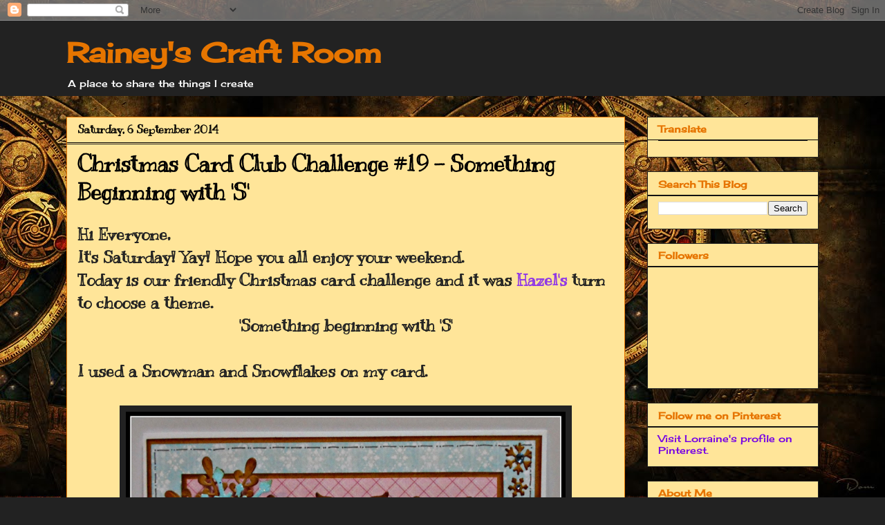

--- FILE ---
content_type: text/html; charset=UTF-8
request_url: https://raineyscraftroom.blogspot.com/2014/09/christmas-card-club-challenge-19.html?showComment=1410010388344
body_size: 24079
content:
<!DOCTYPE html>
<html class='v2' dir='ltr' lang='en-GB'>
<head>
<link href='https://www.blogger.com/static/v1/widgets/335934321-css_bundle_v2.css' rel='stylesheet' type='text/css'/>
<meta content='width=1100' name='viewport'/>
<meta content='text/html; charset=UTF-8' http-equiv='Content-Type'/>
<meta content='blogger' name='generator'/>
<link href='https://raineyscraftroom.blogspot.com/favicon.ico' rel='icon' type='image/x-icon'/>
<link href='https://raineyscraftroom.blogspot.com/2014/09/christmas-card-club-challenge-19.html' rel='canonical'/>
<link rel="alternate" type="application/atom+xml" title="Rainey&#39;s Craft Room - Atom" href="https://raineyscraftroom.blogspot.com/feeds/posts/default" />
<link rel="alternate" type="application/rss+xml" title="Rainey&#39;s Craft Room - RSS" href="https://raineyscraftroom.blogspot.com/feeds/posts/default?alt=rss" />
<link rel="service.post" type="application/atom+xml" title="Rainey&#39;s Craft Room - Atom" href="https://www.blogger.com/feeds/9195831068121621386/posts/default" />

<link rel="alternate" type="application/atom+xml" title="Rainey&#39;s Craft Room - Atom" href="https://raineyscraftroom.blogspot.com/feeds/2455914988119887427/comments/default" />
<!--Can't find substitution for tag [blog.ieCssRetrofitLinks]-->
<link href='https://blogger.googleusercontent.com/img/b/R29vZ2xl/AVvXsEjj4X4zK9in2lzC2qJYXuc9r1I3rNtihDtuS5N4sjVDc79dzh0mjTGF388W6zPOpr0EJjB-3yyA0uED6MSwjpJE9ylYc62fbjMggvS1oU39lyTkuiDvtjM2ljtLk_mj3NBBnCHfB5auzDA/s1600/DSCN0308.jpg' rel='image_src'/>
<meta content='https://raineyscraftroom.blogspot.com/2014/09/christmas-card-club-challenge-19.html' property='og:url'/>
<meta content='Christmas Card Club Challenge #19 - Something Beginning with &#39;S&#39;' property='og:title'/>
<meta content='Hi Everyone,  It&#39;s Saturday! Yay! Hope you all enjoy your weekend.  Today is our friendly Christmas card challenge and it was Hazel&#39;s  turn ...' property='og:description'/>
<meta content='https://blogger.googleusercontent.com/img/b/R29vZ2xl/AVvXsEjj4X4zK9in2lzC2qJYXuc9r1I3rNtihDtuS5N4sjVDc79dzh0mjTGF388W6zPOpr0EJjB-3yyA0uED6MSwjpJE9ylYc62fbjMggvS1oU39lyTkuiDvtjM2ljtLk_mj3NBBnCHfB5auzDA/w1200-h630-p-k-no-nu/DSCN0308.jpg' property='og:image'/>
<title>Rainey's Craft Room: Christmas Card Club Challenge #19 - Something Beginning with 'S'</title>
<style type='text/css'>@font-face{font-family:'Cherry Cream Soda';font-style:normal;font-weight:400;font-display:swap;src:url(//fonts.gstatic.com/s/cherrycreamsoda/v21/UMBIrOxBrW6w2FFyi9paG0fdVdRciQd9A98ZD47H.woff2)format('woff2');unicode-range:U+0000-00FF,U+0131,U+0152-0153,U+02BB-02BC,U+02C6,U+02DA,U+02DC,U+0304,U+0308,U+0329,U+2000-206F,U+20AC,U+2122,U+2191,U+2193,U+2212,U+2215,U+FEFF,U+FFFD;}@font-face{font-family:'Kranky';font-style:normal;font-weight:400;font-display:swap;src:url(//fonts.gstatic.com/s/kranky/v29/hESw6XVgJzlPsFn8oR2FRIzX_g.woff2)format('woff2');unicode-range:U+0000-00FF,U+0131,U+0152-0153,U+02BB-02BC,U+02C6,U+02DA,U+02DC,U+0304,U+0308,U+0329,U+2000-206F,U+20AC,U+2122,U+2191,U+2193,U+2212,U+2215,U+FEFF,U+FFFD;}</style>
<style id='page-skin-1' type='text/css'><!--
/*
-----------------------------------------------
Blogger Template Style
Name:     Awesome Inc.
Designer: Tina Chen
URL:      tinachen.org
----------------------------------------------- */
/* Content
----------------------------------------------- */
body {
font: normal bold 24px Kranky;
color: #222222;
background: #222222 url(//2.bp.blogspot.com/-lRFKTeJJnjM/XCazWWDQrBI/AAAAAAAAFlY/TZ67W4cDgi8XcDcxkuI-tEt4M56_AC0-gCK4BGAYYCw/s0/secondlife-steampunk-celestial-clock-nemo.jpg) repeat fixed bottom right;
}
html body .content-outer {
min-width: 0;
max-width: 100%;
width: 100%;
}
a:link {
text-decoration: none;
color: #9038e6;
}
a:visited {
text-decoration: none;
color: #e6388d;
}
a:hover {
text-decoration: underline;
color: #8de638;
}
.body-fauxcolumn-outer .cap-top {
position: absolute;
z-index: 1;
height: 276px;
width: 100%;
background: transparent none repeat-x scroll top left;
_background-image: none;
}
/* Columns
----------------------------------------------- */
.content-inner {
padding: 0;
}
.header-inner .section {
margin: 0 16px;
}
.tabs-inner .section {
margin: 0 16px;
}
.main-inner {
padding-top: 30px;
}
.main-inner .column-center-inner,
.main-inner .column-left-inner,
.main-inner .column-right-inner {
padding: 0 5px;
}
*+html body .main-inner .column-center-inner {
margin-top: -30px;
}
#layout .main-inner .column-center-inner {
margin-top: 0;
}
/* Header
----------------------------------------------- */
.header-outer {
margin: 0 0 0 0;
background: #222222 none repeat scroll 0 0;
}
.Header h1 {
font: normal bold 40px Cherry Cream Soda;
color: #e67500;
text-shadow: 0 0 -1px #000000;
}
.Header h1 a {
color: #e67500;
}
.Header .description {
font: normal normal 14px Cherry Cream Soda;
color: #ffffff;
}
.header-inner .Header .titlewrapper,
.header-inner .Header .descriptionwrapper {
padding-left: 0;
padding-right: 0;
margin-bottom: 0;
}
.header-inner .Header .titlewrapper {
padding-top: 22px;
}
/* Tabs
----------------------------------------------- */
.tabs-outer {
overflow: hidden;
position: relative;
background: #444444 none repeat scroll 0 0;
}
#layout .tabs-outer {
overflow: visible;
}
.tabs-cap-top, .tabs-cap-bottom {
position: absolute;
width: 100%;
border-top: 1px solid #222222;
}
.tabs-cap-bottom {
bottom: 0;
}
.tabs-inner .widget li a {
display: inline-block;
margin: 0;
padding: .6em 1.5em;
font: normal bold 14px Cherry Cream Soda;
color: #ffffff;
border-top: 1px solid #222222;
border-bottom: 1px solid #222222;
border-left: 1px solid #222222;
height: 16px;
line-height: 16px;
}
.tabs-inner .widget li:last-child a {
border-right: 1px solid #222222;
}
.tabs-inner .widget li.selected a, .tabs-inner .widget li a:hover {
background: #444444 none repeat-x scroll 0 -100px;
color: #ffffff;
}
/* Headings
----------------------------------------------- */
h2 {
font: normal bold 14px Cherry Cream Soda;
color: #e67400;
}
/* Widgets
----------------------------------------------- */
.main-inner .section {
margin: 0 27px;
padding: 0;
}
.main-inner .column-left-outer,
.main-inner .column-right-outer {
margin-top: 0;
}
#layout .main-inner .column-left-outer,
#layout .main-inner .column-right-outer {
margin-top: 0;
}
.main-inner .column-left-inner,
.main-inner .column-right-inner {
background: transparent none repeat 0 0;
-moz-box-shadow: 0 0 0 rgba(0, 0, 0, .2);
-webkit-box-shadow: 0 0 0 rgba(0, 0, 0, .2);
-goog-ms-box-shadow: 0 0 0 rgba(0, 0, 0, .2);
box-shadow: 0 0 0 rgba(0, 0, 0, .2);
-moz-border-radius: 0;
-webkit-border-radius: 0;
-goog-ms-border-radius: 0;
border-radius: 0;
}
#layout .main-inner .column-left-inner,
#layout .main-inner .column-right-inner {
margin-top: 0;
}
.sidebar .widget {
font: normal normal 14px Cherry Cream Soda;
color: #222222;
}
.sidebar .widget a:link {
color: #7400e6;
}
.sidebar .widget a:visited {
color: #bb8fe6;
}
.sidebar .widget a:hover {
color: #cccccc;
}
.sidebar .widget h2 {
text-shadow: 0 0 -1px #000000;
}
.main-inner .widget {
background-color: #ffe599;
border: 1px solid #222222;
padding: 0 15px 15px;
margin: 20px -16px;
-moz-box-shadow: 0 0 0 rgba(0, 0, 0, .2);
-webkit-box-shadow: 0 0 0 rgba(0, 0, 0, .2);
-goog-ms-box-shadow: 0 0 0 rgba(0, 0, 0, .2);
box-shadow: 0 0 0 rgba(0, 0, 0, .2);
-moz-border-radius: 0;
-webkit-border-radius: 0;
-goog-ms-border-radius: 0;
border-radius: 0;
}
.main-inner .widget h2 {
margin: 0 -15px;
padding: .6em 15px .5em;
border-bottom: 1px solid #000000;
}
.footer-inner .widget h2 {
padding: 0 0 .4em;
border-bottom: 1px solid #000000;
}
.main-inner .widget h2 + div, .footer-inner .widget h2 + div {
border-top: 1px solid #222222;
padding-top: 8px;
}
.main-inner .widget .widget-content {
margin: 0 -15px;
padding: 7px 15px 0;
}
.main-inner .widget ul, .main-inner .widget #ArchiveList ul.flat {
margin: -8px -15px 0;
padding: 0;
list-style: none;
}
.main-inner .widget #ArchiveList {
margin: -8px 0 0;
}
.main-inner .widget ul li, .main-inner .widget #ArchiveList ul.flat li {
padding: .5em 15px;
text-indent: 0;
color: #666666;
border-top: 1px solid #222222;
border-bottom: 1px solid #000000;
}
.main-inner .widget #ArchiveList ul li {
padding-top: .25em;
padding-bottom: .25em;
}
.main-inner .widget ul li:first-child, .main-inner .widget #ArchiveList ul.flat li:first-child {
border-top: none;
}
.main-inner .widget ul li:last-child, .main-inner .widget #ArchiveList ul.flat li:last-child {
border-bottom: none;
}
.post-body {
position: relative;
}
.main-inner .widget .post-body ul {
padding: 0 2.5em;
margin: .5em 0;
list-style: disc;
}
.main-inner .widget .post-body ul li {
padding: 0.25em 0;
margin-bottom: .25em;
color: #222222;
border: none;
}
.footer-inner .widget ul {
padding: 0;
list-style: none;
}
.widget .zippy {
color: #666666;
}
/* Posts
----------------------------------------------- */
body .main-inner .Blog {
padding: 0;
margin-bottom: 1em;
background-color: transparent;
border: none;
-moz-box-shadow: 0 0 0 rgba(0, 0, 0, 0);
-webkit-box-shadow: 0 0 0 rgba(0, 0, 0, 0);
-goog-ms-box-shadow: 0 0 0 rgba(0, 0, 0, 0);
box-shadow: 0 0 0 rgba(0, 0, 0, 0);
}
.main-inner .section:last-child .Blog:last-child {
padding: 0;
margin-bottom: 1em;
}
.main-inner .widget h2.date-header {
margin: 0 -15px 1px;
padding: 0 0 0 0;
font: normal bold 16px Kranky;
color: #000000;
background: transparent none no-repeat scroll top left;
border-top: 0 solid #222222;
border-bottom: 1px solid #000000;
-moz-border-radius-topleft: 0;
-moz-border-radius-topright: 0;
-webkit-border-top-left-radius: 0;
-webkit-border-top-right-radius: 0;
border-top-left-radius: 0;
border-top-right-radius: 0;
position: static;
bottom: 100%;
right: 15px;
text-shadow: 0 0 -1px #000000;
}
.main-inner .widget h2.date-header span {
font: normal bold 16px Kranky;
display: block;
padding: .5em 15px;
border-left: 0 solid #222222;
border-right: 0 solid #222222;
}
.date-outer {
position: relative;
margin: 30px 0 20px;
padding: 0 15px;
background-color: #ffe599;
border: 1px solid #e67500;
-moz-box-shadow: 0 0 0 rgba(0, 0, 0, .2);
-webkit-box-shadow: 0 0 0 rgba(0, 0, 0, .2);
-goog-ms-box-shadow: 0 0 0 rgba(0, 0, 0, .2);
box-shadow: 0 0 0 rgba(0, 0, 0, .2);
-moz-border-radius: 0;
-webkit-border-radius: 0;
-goog-ms-border-radius: 0;
border-radius: 0;
}
.date-outer:first-child {
margin-top: 0;
}
.date-outer:last-child {
margin-bottom: 20px;
-moz-border-radius-bottomleft: 0;
-moz-border-radius-bottomright: 0;
-webkit-border-bottom-left-radius: 0;
-webkit-border-bottom-right-radius: 0;
-goog-ms-border-bottom-left-radius: 0;
-goog-ms-border-bottom-right-radius: 0;
border-bottom-left-radius: 0;
border-bottom-right-radius: 0;
}
.date-posts {
margin: 0 -15px;
padding: 0 15px;
clear: both;
}
.post-outer, .inline-ad {
border-top: 1px solid #e69138;
margin: 0 -15px;
padding: 15px 15px;
}
.post-outer {
padding-bottom: 10px;
}
.post-outer:first-child {
padding-top: 0;
border-top: none;
}
.post-outer:last-child, .inline-ad:last-child {
border-bottom: none;
}
.post-body {
position: relative;
}
.post-body img {
padding: 8px;
background: #222222;
border: 1px solid transparent;
-moz-box-shadow: 0 0 0 rgba(0, 0, 0, .2);
-webkit-box-shadow: 0 0 0 rgba(0, 0, 0, .2);
box-shadow: 0 0 0 rgba(0, 0, 0, .2);
-moz-border-radius: 0;
-webkit-border-radius: 0;
border-radius: 0;
}
h3.post-title, h4 {
font: normal bold 32px Kranky;
color: #000000;
}
h3.post-title a {
font: normal bold 32px Kranky;
color: #000000;
}
h3.post-title a:hover {
color: #8de638;
text-decoration: underline;
}
.post-header {
margin: 0 0 1em;
}
.post-body {
line-height: 1.4;
}
.post-outer h2 {
color: #222222;
}
.post-footer {
margin: 1.5em 0 0;
}
#blog-pager {
padding: 15px;
font-size: 120%;
background-color: #141414;
border: 1px solid #222222;
-moz-box-shadow: 0 0 0 rgba(0, 0, 0, .2);
-webkit-box-shadow: 0 0 0 rgba(0, 0, 0, .2);
-goog-ms-box-shadow: 0 0 0 rgba(0, 0, 0, .2);
box-shadow: 0 0 0 rgba(0, 0, 0, .2);
-moz-border-radius: 0;
-webkit-border-radius: 0;
-goog-ms-border-radius: 0;
border-radius: 0;
-moz-border-radius-topleft: 0;
-moz-border-radius-topright: 0;
-webkit-border-top-left-radius: 0;
-webkit-border-top-right-radius: 0;
-goog-ms-border-top-left-radius: 0;
-goog-ms-border-top-right-radius: 0;
border-top-left-radius: 0;
border-top-right-radius-topright: 0;
margin-top: 1em;
}
.blog-feeds, .post-feeds {
margin: 1em 0;
text-align: center;
color: #ffffff;
}
.blog-feeds a, .post-feeds a {
color: #888888;
}
.blog-feeds a:visited, .post-feeds a:visited {
color: #444444;
}
.blog-feeds a:hover, .post-feeds a:hover {
color: #cccccc;
}
.post-outer .comments {
margin-top: 2em;
}
/* Comments
----------------------------------------------- */
.comments .comments-content .icon.blog-author {
background-repeat: no-repeat;
background-image: url([data-uri]);
}
.comments .comments-content .loadmore a {
border-top: 1px solid #222222;
border-bottom: 1px solid #222222;
}
.comments .continue {
border-top: 2px solid #222222;
}
/* Footer
----------------------------------------------- */
.footer-outer {
margin: -0 0 -1px;
padding: 0 0 0;
color: #ffffff;
overflow: hidden;
}
.footer-fauxborder-left {
border-top: 1px solid #222222;
background: #141414 none repeat scroll 0 0;
-moz-box-shadow: 0 0 0 rgba(0, 0, 0, .2);
-webkit-box-shadow: 0 0 0 rgba(0, 0, 0, .2);
-goog-ms-box-shadow: 0 0 0 rgba(0, 0, 0, .2);
box-shadow: 0 0 0 rgba(0, 0, 0, .2);
margin: 0 -0;
}
/* Mobile
----------------------------------------------- */
body.mobile {
background-size: auto;
}
.mobile .body-fauxcolumn-outer {
background: transparent none repeat scroll top left;
}
*+html body.mobile .main-inner .column-center-inner {
margin-top: 0;
}
.mobile .main-inner .widget {
padding: 0 0 15px;
}
.mobile .main-inner .widget h2 + div,
.mobile .footer-inner .widget h2 + div {
border-top: none;
padding-top: 0;
}
.mobile .footer-inner .widget h2 {
padding: 0.5em 0;
border-bottom: none;
}
.mobile .main-inner .widget .widget-content {
margin: 0;
padding: 7px 0 0;
}
.mobile .main-inner .widget ul,
.mobile .main-inner .widget #ArchiveList ul.flat {
margin: 0 -15px 0;
}
.mobile .main-inner .widget h2.date-header {
right: 0;
}
.mobile .date-header span {
padding: 0.4em 0;
}
.mobile .date-outer:first-child {
margin-bottom: 0;
border: 1px solid #e67500;
-moz-border-radius-topleft: 0;
-moz-border-radius-topright: 0;
-webkit-border-top-left-radius: 0;
-webkit-border-top-right-radius: 0;
-goog-ms-border-top-left-radius: 0;
-goog-ms-border-top-right-radius: 0;
border-top-left-radius: 0;
border-top-right-radius: 0;
}
.mobile .date-outer {
border-color: #e67500;
border-width: 0 1px 1px;
}
.mobile .date-outer:last-child {
margin-bottom: 0;
}
.mobile .main-inner {
padding: 0;
}
.mobile .header-inner .section {
margin: 0;
}
.mobile .post-outer, .mobile .inline-ad {
padding: 5px 0;
}
.mobile .tabs-inner .section {
margin: 0 10px;
}
.mobile .main-inner .widget h2 {
margin: 0;
padding: 0;
}
.mobile .main-inner .widget h2.date-header span {
padding: 0;
}
.mobile .main-inner .widget .widget-content {
margin: 0;
padding: 7px 0 0;
}
.mobile #blog-pager {
border: 1px solid transparent;
background: #141414 none repeat scroll 0 0;
}
.mobile .main-inner .column-left-inner,
.mobile .main-inner .column-right-inner {
background: transparent none repeat 0 0;
-moz-box-shadow: none;
-webkit-box-shadow: none;
-goog-ms-box-shadow: none;
box-shadow: none;
}
.mobile .date-posts {
margin: 0;
padding: 0;
}
.mobile .footer-fauxborder-left {
margin: 0;
border-top: inherit;
}
.mobile .main-inner .section:last-child .Blog:last-child {
margin-bottom: 0;
}
.mobile-index-contents {
color: #222222;
}
.mobile .mobile-link-button {
background: #9038e6 none repeat scroll 0 0;
}
.mobile-link-button a:link, .mobile-link-button a:visited {
color: #ffffff;
}
.mobile .tabs-inner .PageList .widget-content {
background: transparent;
border-top: 1px solid;
border-color: #222222;
color: #ffffff;
}
.mobile .tabs-inner .PageList .widget-content .pagelist-arrow {
border-left: 1px solid #222222;
}

--></style>
<style id='template-skin-1' type='text/css'><!--
body {
min-width: 1120px;
}
.content-outer, .content-fauxcolumn-outer, .region-inner {
min-width: 1120px;
max-width: 1120px;
_width: 1120px;
}
.main-inner .columns {
padding-left: 0;
padding-right: 280px;
}
.main-inner .fauxcolumn-center-outer {
left: 0;
right: 280px;
/* IE6 does not respect left and right together */
_width: expression(this.parentNode.offsetWidth -
parseInt("0") -
parseInt("280px") + 'px');
}
.main-inner .fauxcolumn-left-outer {
width: 0;
}
.main-inner .fauxcolumn-right-outer {
width: 280px;
}
.main-inner .column-left-outer {
width: 0;
right: 100%;
margin-left: -0;
}
.main-inner .column-right-outer {
width: 280px;
margin-right: -280px;
}
#layout {
min-width: 0;
}
#layout .content-outer {
min-width: 0;
width: 800px;
}
#layout .region-inner {
min-width: 0;
width: auto;
}
body#layout div.add_widget {
padding: 8px;
}
body#layout div.add_widget a {
margin-left: 32px;
}
--></style>
<style>
    body {background-image:url(\/\/2.bp.blogspot.com\/-lRFKTeJJnjM\/XCazWWDQrBI\/AAAAAAAAFlY\/TZ67W4cDgi8XcDcxkuI-tEt4M56_AC0-gCK4BGAYYCw\/s0\/secondlife-steampunk-celestial-clock-nemo.jpg);}
    
@media (max-width: 200px) { body {background-image:url(\/\/2.bp.blogspot.com\/-lRFKTeJJnjM\/XCazWWDQrBI\/AAAAAAAAFlY\/TZ67W4cDgi8XcDcxkuI-tEt4M56_AC0-gCK4BGAYYCw\/w200\/secondlife-steampunk-celestial-clock-nemo.jpg);}}
@media (max-width: 400px) and (min-width: 201px) { body {background-image:url(\/\/2.bp.blogspot.com\/-lRFKTeJJnjM\/XCazWWDQrBI\/AAAAAAAAFlY\/TZ67W4cDgi8XcDcxkuI-tEt4M56_AC0-gCK4BGAYYCw\/w400\/secondlife-steampunk-celestial-clock-nemo.jpg);}}
@media (max-width: 800px) and (min-width: 401px) { body {background-image:url(\/\/2.bp.blogspot.com\/-lRFKTeJJnjM\/XCazWWDQrBI\/AAAAAAAAFlY\/TZ67W4cDgi8XcDcxkuI-tEt4M56_AC0-gCK4BGAYYCw\/w800\/secondlife-steampunk-celestial-clock-nemo.jpg);}}
@media (max-width: 1200px) and (min-width: 801px) { body {background-image:url(\/\/2.bp.blogspot.com\/-lRFKTeJJnjM\/XCazWWDQrBI\/AAAAAAAAFlY\/TZ67W4cDgi8XcDcxkuI-tEt4M56_AC0-gCK4BGAYYCw\/w1200\/secondlife-steampunk-celestial-clock-nemo.jpg);}}
/* Last tag covers anything over one higher than the previous max-size cap. */
@media (min-width: 1201px) { body {background-image:url(\/\/2.bp.blogspot.com\/-lRFKTeJJnjM\/XCazWWDQrBI\/AAAAAAAAFlY\/TZ67W4cDgi8XcDcxkuI-tEt4M56_AC0-gCK4BGAYYCw\/w1600\/secondlife-steampunk-celestial-clock-nemo.jpg);}}
  </style>
<link href='https://www.blogger.com/dyn-css/authorization.css?targetBlogID=9195831068121621386&amp;zx=17a1fa8a-884d-43ea-80bc-094e46853799' media='none' onload='if(media!=&#39;all&#39;)media=&#39;all&#39;' rel='stylesheet'/><noscript><link href='https://www.blogger.com/dyn-css/authorization.css?targetBlogID=9195831068121621386&amp;zx=17a1fa8a-884d-43ea-80bc-094e46853799' rel='stylesheet'/></noscript>
<meta name='google-adsense-platform-account' content='ca-host-pub-1556223355139109'/>
<meta name='google-adsense-platform-domain' content='blogspot.com'/>

</head>
<body class='loading variant-dark'>
<div class='navbar section' id='navbar' name='Navbar'><div class='widget Navbar' data-version='1' id='Navbar1'><script type="text/javascript">
    function setAttributeOnload(object, attribute, val) {
      if(window.addEventListener) {
        window.addEventListener('load',
          function(){ object[attribute] = val; }, false);
      } else {
        window.attachEvent('onload', function(){ object[attribute] = val; });
      }
    }
  </script>
<div id="navbar-iframe-container"></div>
<script type="text/javascript" src="https://apis.google.com/js/platform.js"></script>
<script type="text/javascript">
      gapi.load("gapi.iframes:gapi.iframes.style.bubble", function() {
        if (gapi.iframes && gapi.iframes.getContext) {
          gapi.iframes.getContext().openChild({
              url: 'https://www.blogger.com/navbar/9195831068121621386?po\x3d2455914988119887427\x26origin\x3dhttps://raineyscraftroom.blogspot.com',
              where: document.getElementById("navbar-iframe-container"),
              id: "navbar-iframe"
          });
        }
      });
    </script><script type="text/javascript">
(function() {
var script = document.createElement('script');
script.type = 'text/javascript';
script.src = '//pagead2.googlesyndication.com/pagead/js/google_top_exp.js';
var head = document.getElementsByTagName('head')[0];
if (head) {
head.appendChild(script);
}})();
</script>
</div></div>
<div class='body-fauxcolumns'>
<div class='fauxcolumn-outer body-fauxcolumn-outer'>
<div class='cap-top'>
<div class='cap-left'></div>
<div class='cap-right'></div>
</div>
<div class='fauxborder-left'>
<div class='fauxborder-right'></div>
<div class='fauxcolumn-inner'>
</div>
</div>
<div class='cap-bottom'>
<div class='cap-left'></div>
<div class='cap-right'></div>
</div>
</div>
</div>
<div class='content'>
<div class='content-fauxcolumns'>
<div class='fauxcolumn-outer content-fauxcolumn-outer'>
<div class='cap-top'>
<div class='cap-left'></div>
<div class='cap-right'></div>
</div>
<div class='fauxborder-left'>
<div class='fauxborder-right'></div>
<div class='fauxcolumn-inner'>
</div>
</div>
<div class='cap-bottom'>
<div class='cap-left'></div>
<div class='cap-right'></div>
</div>
</div>
</div>
<div class='content-outer'>
<div class='content-cap-top cap-top'>
<div class='cap-left'></div>
<div class='cap-right'></div>
</div>
<div class='fauxborder-left content-fauxborder-left'>
<div class='fauxborder-right content-fauxborder-right'></div>
<div class='content-inner'>
<header>
<div class='header-outer'>
<div class='header-cap-top cap-top'>
<div class='cap-left'></div>
<div class='cap-right'></div>
</div>
<div class='fauxborder-left header-fauxborder-left'>
<div class='fauxborder-right header-fauxborder-right'></div>
<div class='region-inner header-inner'>
<div class='header section' id='header' name='Header'><div class='widget Header' data-version='1' id='Header1'>
<div id='header-inner'>
<div class='titlewrapper'>
<h1 class='title'>
<a href='https://raineyscraftroom.blogspot.com/'>
Rainey's Craft Room
</a>
</h1>
</div>
<div class='descriptionwrapper'>
<p class='description'><span>A place to share the things I create</span></p>
</div>
</div>
</div></div>
</div>
</div>
<div class='header-cap-bottom cap-bottom'>
<div class='cap-left'></div>
<div class='cap-right'></div>
</div>
</div>
</header>
<div class='tabs-outer'>
<div class='tabs-cap-top cap-top'>
<div class='cap-left'></div>
<div class='cap-right'></div>
</div>
<div class='fauxborder-left tabs-fauxborder-left'>
<div class='fauxborder-right tabs-fauxborder-right'></div>
<div class='region-inner tabs-inner'>
<div class='tabs no-items section' id='crosscol' name='Cross-column'></div>
<div class='tabs no-items section' id='crosscol-overflow' name='Cross-Column 2'></div>
</div>
</div>
<div class='tabs-cap-bottom cap-bottom'>
<div class='cap-left'></div>
<div class='cap-right'></div>
</div>
</div>
<div class='main-outer'>
<div class='main-cap-top cap-top'>
<div class='cap-left'></div>
<div class='cap-right'></div>
</div>
<div class='fauxborder-left main-fauxborder-left'>
<div class='fauxborder-right main-fauxborder-right'></div>
<div class='region-inner main-inner'>
<div class='columns fauxcolumns'>
<div class='fauxcolumn-outer fauxcolumn-center-outer'>
<div class='cap-top'>
<div class='cap-left'></div>
<div class='cap-right'></div>
</div>
<div class='fauxborder-left'>
<div class='fauxborder-right'></div>
<div class='fauxcolumn-inner'>
</div>
</div>
<div class='cap-bottom'>
<div class='cap-left'></div>
<div class='cap-right'></div>
</div>
</div>
<div class='fauxcolumn-outer fauxcolumn-left-outer'>
<div class='cap-top'>
<div class='cap-left'></div>
<div class='cap-right'></div>
</div>
<div class='fauxborder-left'>
<div class='fauxborder-right'></div>
<div class='fauxcolumn-inner'>
</div>
</div>
<div class='cap-bottom'>
<div class='cap-left'></div>
<div class='cap-right'></div>
</div>
</div>
<div class='fauxcolumn-outer fauxcolumn-right-outer'>
<div class='cap-top'>
<div class='cap-left'></div>
<div class='cap-right'></div>
</div>
<div class='fauxborder-left'>
<div class='fauxborder-right'></div>
<div class='fauxcolumn-inner'>
</div>
</div>
<div class='cap-bottom'>
<div class='cap-left'></div>
<div class='cap-right'></div>
</div>
</div>
<!-- corrects IE6 width calculation -->
<div class='columns-inner'>
<div class='column-center-outer'>
<div class='column-center-inner'>
<div class='main section' id='main' name='Main'><div class='widget Blog' data-version='1' id='Blog1'>
<div class='blog-posts hfeed'>

          <div class="date-outer">
        
<h2 class='date-header'><span>Saturday, 6 September 2014</span></h2>

          <div class="date-posts">
        
<div class='post-outer'>
<div class='post hentry uncustomized-post-template' itemprop='blogPost' itemscope='itemscope' itemtype='http://schema.org/BlogPosting'>
<meta content='https://blogger.googleusercontent.com/img/b/R29vZ2xl/AVvXsEjj4X4zK9in2lzC2qJYXuc9r1I3rNtihDtuS5N4sjVDc79dzh0mjTGF388W6zPOpr0EJjB-3yyA0uED6MSwjpJE9ylYc62fbjMggvS1oU39lyTkuiDvtjM2ljtLk_mj3NBBnCHfB5auzDA/s1600/DSCN0308.jpg' itemprop='image_url'/>
<meta content='9195831068121621386' itemprop='blogId'/>
<meta content='2455914988119887427' itemprop='postId'/>
<a name='2455914988119887427'></a>
<h3 class='post-title entry-title' itemprop='name'>
Christmas Card Club Challenge #19 - Something Beginning with 'S'
</h3>
<div class='post-header'>
<div class='post-header-line-1'></div>
</div>
<div class='post-body entry-content' id='post-body-2455914988119887427' itemprop='description articleBody'>
Hi Everyone,<br />
It's Saturday! Yay! Hope you all enjoy your weekend.<br />
Today is our friendly Christmas card&nbsp;challenge and it was <a href="http://craftyhazelnut.blogspot.co.uk/" target="_blank">Hazel's</a> turn to choose a theme.<br />
<div align="center">
'Something beginning with 'S'</div>
<div align="center">
&nbsp;</div>
<div style="text-align: left;">
I used a Snowman and Snowflakes on my card.</div>
<div style="text-align: left;">
&nbsp;</div>
<div class="separator" style="clear: both; text-align: center;">
<a href="https://blogger.googleusercontent.com/img/b/R29vZ2xl/AVvXsEjj4X4zK9in2lzC2qJYXuc9r1I3rNtihDtuS5N4sjVDc79dzh0mjTGF388W6zPOpr0EJjB-3yyA0uED6MSwjpJE9ylYc62fbjMggvS1oU39lyTkuiDvtjM2ljtLk_mj3NBBnCHfB5auzDA/s1600/DSCN0308.jpg" imageanchor="1" style="margin-left: 1em; margin-right: 1em;"><img alt="" border="0" height="640" src="https://blogger.googleusercontent.com/img/b/R29vZ2xl/AVvXsEjj4X4zK9in2lzC2qJYXuc9r1I3rNtihDtuS5N4sjVDc79dzh0mjTGF388W6zPOpr0EJjB-3yyA0uED6MSwjpJE9ylYc62fbjMggvS1oU39lyTkuiDvtjM2ljtLk_mj3NBBnCHfB5auzDA/s1600/DSCN0308.jpg" title="Winter Wryn and Snowman - Tiddly Inks" width="636" /></a></div>
<div class="separator" style="clear: both; text-align: center;">
&nbsp;</div>
<div class="separator" style="clear: both; text-align: center;">
Recipe</div>
<div class="separator" style="clear: both; text-align: center;">
7 x 7 inch card blank</div>
<div class="separator" style="clear: both; text-align: center;">
Image - Tiddly Inks 'Winter Wryn and Snowman'</div>
<div class="separator" style="clear: both; text-align: center;">
Coloured with Promarkers</div>
<div class="separator" style="clear: both; text-align: center;">
Papers - LOTV paper pads - Up, Up and Away Pastel Dreams and Shabby Shack</div>
<div class="separator" style="clear: both; text-align: center;">
Kraft cardstock for matting</div>
<div class="separator" style="clear: both; text-align: center;">
Various snowflake dies</div>
<div class="separator" style="clear: both; text-align: center;">
Marianne Designs die LR0283 - Tree line</div>
<div class="separator" style="clear: both; text-align: center;">
Seam binding, ribbon, brad, gems from stash</div>
<div class="separator" style="clear: both; text-align: center;">
&nbsp;</div>
<div class="separator" style="clear: both; text-align: left;">
Links to the rest of the ladies blogs are in the tab at the top of the page if you would like to visit them tomorrow (Sunday) they will have their C.C.C. entries&#65279;, I'm having to post mine a day early to make way for my DT post from 613 Avenue Create. It is a must to start creating your Christmas cards now peeps as I believe it is only 109 days until the 'Big Day'.</div>
<div class="separator" style="clear: both; text-align: left;">
&nbsp;</div>
<div class="separator" style="clear: both; text-align: center;">
Challenges</div>
<div class="separator" style="clear: both; text-align: center;">
<a href="http://addicted-to-stamps-challenge.blogspot.co.uk/2014/08/challenge-86.html" target="_blank">Addicted To Stamps</a> - #86 Pastel/soft colours</div>
<div class="separator" style="clear: both; text-align: center;">
<a href="http://sketchandstashchallenge.blogspot.co.uk/2014/09/challenge-146.html" target="_blank">Sketch n Stash</a> - #146 sketch 42 - (Unused item, Seam binding. New item Wryn digital stamp)</div>
<div class="separator" style="clear: both; text-align: center;">
<img height="200" src="https://blogger.googleusercontent.com/img/b/R29vZ2xl/AVvXsEgyb6N6yoPTfvkBVybKjs3Vq3ipEQRZOySF8khyBfKdYqUWd-UnYBiTZDX1lEU1JBqvkw_hWm7M25OOoABdtjyy4tsd5V3ZZ2QfNOJczHZDknw-6ckoFZDvm9qunp07Nb9ecaPfvvR3fTc3/s200/SNSSketch42.jpg" width="200" /></div>
<div class="separator" style="clear: both; text-align: center;">
<a href="http://papertakeweekly.blogspot.co.uk/2014/09/anything-goes.html" target="_blank">Papertake Weekly</a> - Anything Goes</div>
<div class="separator" style="clear: both; text-align: center;">
<a href="http://deepoceanchallengeblog.blogspot.co.uk/2014/08/challenge-85-something-sweet.html" target="_blank">Deep Ocean Challenge</a> - #85 Something Sweet</div>
<div class="separator" style="clear: both; text-align: center;">
<a href="http://acreativeromance.blogspot.co.uk/2014/08/a-touch-of-kraft.html" target="_blank">A Creative Romance</a> - A Touch of Kraft</div>
<div class="separator" style="clear: both; text-align: center;">
<a href="http://sisteractcardchallenge.blogspot.co.uk/2014/09/challenge-73.html" target="_blank">Sister Act</a> - #73 Anything Goes</div>
<div class="separator" style="clear: both; text-align: center;">
<a href="http://creativefingerschallengeblog.blogspot.co.uk/2014/09/challenge-47-winners-45.html" target="_blank">Creative Fingers</a> - #47 Anything Goes</div>
<div class="separator" style="clear: both; text-align: center;">
<a href="http://craftylittlefairieschallenge.blogspot.co.uk/2014/09/september-sparkle-bling.html" target="_blank">Crafty Little Fairies</a> - Sparkle &amp; Bling</div>
<div class="separator" style="clear: both; text-align: center;">
<a href="http://craftyhazelnutspatternedpaper.blogspot.co.uk/2014/09/craftyhazelnuts-patterned-paper.html" target="_blank">CHNC Patterned paper Challenge</a> LOTV Papers</div>
<div class="separator" style="clear: both; text-align: center;">
<a href="http://craftyhazelnutschristmaschallenge2.blogspot.co.uk/2014/09/chnc-challenge-extra-for-september-2014.html" target="_blank">CHNC Christmas Challenge Extra</a> - September challenge</div>
<div class="separator" style="clear: both; text-align: center;">
<a href="http://suzysmarty1.blogspot.co.uk/2014/09/completely-christmas-challenge-28.html" target="_blank">Completely Christmas</a> - #28 Anything Goes</div>
<div class="separator" style="clear: both; text-align: center;">
<a href="http://suzypantssmarty.blogspot.co.uk/2014/09/suzy-bees-bloomin-challenge-45.html" target="_blank">Suzy Bee's Bloomin' Challenge</a> - #45 Anything Goes</div>
<div class="separator" style="clear: both; text-align: center;">
<a href="http://mymumscraftshop.blogspot.co.uk/2014/09/challenge-21-dies-or-punches.html" target="_blank">My Mum's Craft Shop</a> - #21 Dies/Punches</div>
<div class="separator" style="clear: both; text-align: center;">
&nbsp;</div>
<div class="separator" style="clear: both; text-align: left;">
Thanks for joining me today, I'm off to a local craft fair this afternoon for a browse.</div>
<div class="separator" style="clear: both; text-align: left;">
See you tomorrow,</div>
<div class="separator" style="clear: both; text-align: left;">
&nbsp;</div>
<div class="separator" style="clear: both; text-align: left;">
Lorraine&#65279;</div>
<div style="text-align: left;">
&#65279;</div>
<div style='clear: both;'></div>
</div>
<div class='post-footer'>
<div class='post-footer-line post-footer-line-1'>
<span class='post-author vcard'>
Posted by
<span class='fn' itemprop='author' itemscope='itemscope' itemtype='http://schema.org/Person'>
<meta content='https://www.blogger.com/profile/01393624987948999807' itemprop='url'/>
<a class='g-profile' href='https://www.blogger.com/profile/01393624987948999807' rel='author' title='author profile'>
<span itemprop='name'>Rainey&#39;s Craft Room</span>
</a>
</span>
</span>
<span class='post-timestamp'>
at
<meta content='https://raineyscraftroom.blogspot.com/2014/09/christmas-card-club-challenge-19.html' itemprop='url'/>
<a class='timestamp-link' href='https://raineyscraftroom.blogspot.com/2014/09/christmas-card-club-challenge-19.html' rel='bookmark' title='permanent link'><abbr class='published' itemprop='datePublished' title='2014-09-06T07:30:00+01:00'>7:30 am</abbr></a>
</span>
<span class='post-comment-link'>
</span>
<span class='post-icons'>
<span class='item-control blog-admin pid-1535102954'>
<a href='https://www.blogger.com/post-edit.g?blogID=9195831068121621386&postID=2455914988119887427&from=pencil' title='Edit Post'>
<img alt='' class='icon-action' height='18' src='https://resources.blogblog.com/img/icon18_edit_allbkg.gif' width='18'/>
</a>
</span>
</span>
<div class='post-share-buttons goog-inline-block'>
<a class='goog-inline-block share-button sb-email' href='https://www.blogger.com/share-post.g?blogID=9195831068121621386&postID=2455914988119887427&target=email' target='_blank' title='Email This'><span class='share-button-link-text'>Email This</span></a><a class='goog-inline-block share-button sb-blog' href='https://www.blogger.com/share-post.g?blogID=9195831068121621386&postID=2455914988119887427&target=blog' onclick='window.open(this.href, "_blank", "height=270,width=475"); return false;' target='_blank' title='BlogThis!'><span class='share-button-link-text'>BlogThis!</span></a><a class='goog-inline-block share-button sb-twitter' href='https://www.blogger.com/share-post.g?blogID=9195831068121621386&postID=2455914988119887427&target=twitter' target='_blank' title='Share to X'><span class='share-button-link-text'>Share to X</span></a><a class='goog-inline-block share-button sb-facebook' href='https://www.blogger.com/share-post.g?blogID=9195831068121621386&postID=2455914988119887427&target=facebook' onclick='window.open(this.href, "_blank", "height=430,width=640"); return false;' target='_blank' title='Share to Facebook'><span class='share-button-link-text'>Share to Facebook</span></a><a class='goog-inline-block share-button sb-pinterest' href='https://www.blogger.com/share-post.g?blogID=9195831068121621386&postID=2455914988119887427&target=pinterest' target='_blank' title='Share to Pinterest'><span class='share-button-link-text'>Share to Pinterest</span></a>
</div>
</div>
<div class='post-footer-line post-footer-line-2'>
<span class='post-labels'>
Labels:
<a href='https://raineyscraftroom.blogspot.com/search/label/Christmas%20Card%20Club' rel='tag'>Christmas Card Club</a>,
<a href='https://raineyscraftroom.blogspot.com/search/label/Tiddly%20Inks' rel='tag'>Tiddly Inks</a>
</span>
</div>
<div class='post-footer-line post-footer-line-3'>
<span class='post-location'>
</span>
</div>
</div>
</div>
<div class='comments' id='comments'>
<a name='comments'></a>
<h4>34 comments:</h4>
<div id='Blog1_comments-block-wrapper'>
<dl class='avatar-comment-indent' id='comments-block'>
<dt class='comment-author ' id='c3926894172342740458'>
<a name='c3926894172342740458'></a>
<div class="avatar-image-container vcard"><span dir="ltr"><a href="https://www.blogger.com/profile/17241755643149893182" target="" rel="nofollow" onclick="" class="avatar-hovercard" id="av-3926894172342740458-17241755643149893182"><img src="https://resources.blogblog.com/img/blank.gif" width="35" height="35" class="delayLoad" style="display: none;" longdesc="//blogger.googleusercontent.com/img/b/R29vZ2xl/AVvXsEi9fjIucLgaj240F5QdCYjHDyRNPtDT789GlnBqqOOtqLO5Z-aKDUemgRHkLXVX1VFxNb7nQrFMEpYIJy8m83yADIo-A5Yyy2d2odps2e-pYAQRMM6bqMoFmk3sCarKAw/s45-c/25D41412-BD67-4AFD-8B6B-CAA2E7764117.jpeg" alt="" title="Marianne&amp;#39;s Craftroom">

<noscript><img src="//blogger.googleusercontent.com/img/b/R29vZ2xl/AVvXsEi9fjIucLgaj240F5QdCYjHDyRNPtDT789GlnBqqOOtqLO5Z-aKDUemgRHkLXVX1VFxNb7nQrFMEpYIJy8m83yADIo-A5Yyy2d2odps2e-pYAQRMM6bqMoFmk3sCarKAw/s45-c/25D41412-BD67-4AFD-8B6B-CAA2E7764117.jpeg" width="35" height="35" class="photo" alt=""></noscript></a></span></div>
<a href='https://www.blogger.com/profile/17241755643149893182' rel='nofollow'>Marianne&#39;s Craftroom</a>
said...
</dt>
<dd class='comment-body' id='Blog1_cmt-3926894172342740458'>
<p>
Absolutely gorgeous card this morning. Fabulous colours and layout, love that image. See you this afternoon x
</p>
</dd>
<dd class='comment-footer'>
<span class='comment-timestamp'>
<a href='https://raineyscraftroom.blogspot.com/2014/09/christmas-card-club-challenge-19.html?showComment=1409987592764#c3926894172342740458' title='comment permalink'>
8:13 am, September 06, 2014
</a>
<span class='item-control blog-admin pid-20114631'>
<a class='comment-delete' href='https://www.blogger.com/comment/delete/9195831068121621386/3926894172342740458' title='Delete Comment'>
<img src='https://resources.blogblog.com/img/icon_delete13.gif'/>
</a>
</span>
</span>
</dd>
<dt class='comment-author ' id='c1553787791207784771'>
<a name='c1553787791207784771'></a>
<div class="avatar-image-container vcard"><span dir="ltr"><a href="https://www.blogger.com/profile/01062393401026810475" target="" rel="nofollow" onclick="" class="avatar-hovercard" id="av-1553787791207784771-01062393401026810475"><img src="https://resources.blogblog.com/img/blank.gif" width="35" height="35" class="delayLoad" style="display: none;" longdesc="//blogger.googleusercontent.com/img/b/R29vZ2xl/AVvXsEgm4guuaNiliNTpB5en7TDMMuhNuICFFBz1PV5r8-XY0Pyw1d9aFJsWAGEnLtH2ZFqh2bZDEd1Asfpv70qO2GhaBwDljcX8F-at6EdHHQddX6d7xs25whRgOS0jGucBJg/s45-c/Granny.jpg" alt="" title="Granmargaret">

<noscript><img src="//blogger.googleusercontent.com/img/b/R29vZ2xl/AVvXsEgm4guuaNiliNTpB5en7TDMMuhNuICFFBz1PV5r8-XY0Pyw1d9aFJsWAGEnLtH2ZFqh2bZDEd1Asfpv70qO2GhaBwDljcX8F-at6EdHHQddX6d7xs25whRgOS0jGucBJg/s45-c/Granny.jpg" width="35" height="35" class="photo" alt=""></noscript></a></span></div>
<a href='https://www.blogger.com/profile/01062393401026810475' rel='nofollow'>Granmargaret</a>
said...
</dt>
<dd class='comment-body' id='Blog1_cmt-1553787791207784771'>
<p>
Lovely card
</p>
</dd>
<dd class='comment-footer'>
<span class='comment-timestamp'>
<a href='https://raineyscraftroom.blogspot.com/2014/09/christmas-card-club-challenge-19.html?showComment=1409989724632#c1553787791207784771' title='comment permalink'>
8:48 am, September 06, 2014
</a>
<span class='item-control blog-admin pid-284346479'>
<a class='comment-delete' href='https://www.blogger.com/comment/delete/9195831068121621386/1553787791207784771' title='Delete Comment'>
<img src='https://resources.blogblog.com/img/icon_delete13.gif'/>
</a>
</span>
</span>
</dd>
<dt class='comment-author ' id='c1951256707553088119'>
<a name='c1951256707553088119'></a>
<div class="avatar-image-container vcard"><span dir="ltr"><a href="https://www.blogger.com/profile/17040865632140025960" target="" rel="nofollow" onclick="" class="avatar-hovercard" id="av-1951256707553088119-17040865632140025960"><img src="https://resources.blogblog.com/img/blank.gif" width="35" height="35" class="delayLoad" style="display: none;" longdesc="//blogger.googleusercontent.com/img/b/R29vZ2xl/AVvXsEiUCXvyMxEfXG18VpJqP7xFE_0xNI-u4KuipOP9BudBPsy_ExlBr7yZoRDj7wCicdi3VRPzuN0cMCo0SyFNEZ3QWLJJAOPvyiOX8fnI9QH-eXrO1NPA5Y-CCMa0EjzXczs/s45-c/*" alt="" title="Sue">

<noscript><img src="//blogger.googleusercontent.com/img/b/R29vZ2xl/AVvXsEiUCXvyMxEfXG18VpJqP7xFE_0xNI-u4KuipOP9BudBPsy_ExlBr7yZoRDj7wCicdi3VRPzuN0cMCo0SyFNEZ3QWLJJAOPvyiOX8fnI9QH-eXrO1NPA5Y-CCMa0EjzXczs/s45-c/*" width="35" height="35" class="photo" alt=""></noscript></a></span></div>
<a href='https://www.blogger.com/profile/17040865632140025960' rel='nofollow'>Sue</a>
said...
</dt>
<dd class='comment-body' id='Blog1_cmt-1951256707553088119'>
<p>
WOW! I love this Lorraine. The sweet image is coloured so beautifully, the papers are gorgeous and all your detailing looks wonderful.<br />Sue xx
</p>
</dd>
<dd class='comment-footer'>
<span class='comment-timestamp'>
<a href='https://raineyscraftroom.blogspot.com/2014/09/christmas-card-club-challenge-19.html?showComment=1409990610774#c1951256707553088119' title='comment permalink'>
9:03 am, September 06, 2014
</a>
<span class='item-control blog-admin pid-214912266'>
<a class='comment-delete' href='https://www.blogger.com/comment/delete/9195831068121621386/1951256707553088119' title='Delete Comment'>
<img src='https://resources.blogblog.com/img/icon_delete13.gif'/>
</a>
</span>
</span>
</dd>
<dt class='comment-author ' id='c2940390224061863669'>
<a name='c2940390224061863669'></a>
<div class="avatar-image-container vcard"><span dir="ltr"><a href="https://www.blogger.com/profile/13574203892484467730" target="" rel="nofollow" onclick="" class="avatar-hovercard" id="av-2940390224061863669-13574203892484467730"><img src="https://resources.blogblog.com/img/blank.gif" width="35" height="35" class="delayLoad" style="display: none;" longdesc="//blogger.googleusercontent.com/img/b/R29vZ2xl/AVvXsEg83cE70rb8ZH0NAPudC0dCXSnD-8eYkGUvtotKX24qr31tTt_9vEC5qczgSm5WUeTvo5S16U9wl1J8MYzLRa_rcGjkT8ZQ5MflGyHo7LOF64_2aWYVKYyGNuoyyPnzaX4/s45-c/Kos+Holiday+343+%283%29.JPG" alt="" title="Doreen">

<noscript><img src="//blogger.googleusercontent.com/img/b/R29vZ2xl/AVvXsEg83cE70rb8ZH0NAPudC0dCXSnD-8eYkGUvtotKX24qr31tTt_9vEC5qczgSm5WUeTvo5S16U9wl1J8MYzLRa_rcGjkT8ZQ5MflGyHo7LOF64_2aWYVKYyGNuoyyPnzaX4/s45-c/Kos+Holiday+343+%283%29.JPG" width="35" height="35" class="photo" alt=""></noscript></a></span></div>
<a href='https://www.blogger.com/profile/13574203892484467730' rel='nofollow'>Doreen</a>
said...
</dt>
<dd class='comment-body' id='Blog1_cmt-2940390224061863669'>
<p>
This is just gorgeous,love the image and fab details.xxx
</p>
</dd>
<dd class='comment-footer'>
<span class='comment-timestamp'>
<a href='https://raineyscraftroom.blogspot.com/2014/09/christmas-card-club-challenge-19.html?showComment=1409991994129#c2940390224061863669' title='comment permalink'>
9:26 am, September 06, 2014
</a>
<span class='item-control blog-admin pid-565512879'>
<a class='comment-delete' href='https://www.blogger.com/comment/delete/9195831068121621386/2940390224061863669' title='Delete Comment'>
<img src='https://resources.blogblog.com/img/icon_delete13.gif'/>
</a>
</span>
</span>
</dd>
<dt class='comment-author ' id='c7844317386724300749'>
<a name='c7844317386724300749'></a>
<div class="avatar-image-container vcard"><span dir="ltr"><a href="https://www.blogger.com/profile/02475057905774544464" target="" rel="nofollow" onclick="" class="avatar-hovercard" id="av-7844317386724300749-02475057905774544464"><img src="https://resources.blogblog.com/img/blank.gif" width="35" height="35" class="delayLoad" style="display: none;" longdesc="//blogger.googleusercontent.com/img/b/R29vZ2xl/AVvXsEgTz6Q0fikm0ZWw7ALDgGBq7GLe19oBi094shqig9AurJou_G4qb-nHVPOETAwmlEcnr3KaRfImhKo2JG5aXeHl0yLhzXeshE6JrskDyjzJv9hSkdnNC5_2aSXMiNiAuHo/s45-c/IMG_7867.jpg" alt="" title="aussie aNNie">

<noscript><img src="//blogger.googleusercontent.com/img/b/R29vZ2xl/AVvXsEgTz6Q0fikm0ZWw7ALDgGBq7GLe19oBi094shqig9AurJou_G4qb-nHVPOETAwmlEcnr3KaRfImhKo2JG5aXeHl0yLhzXeshE6JrskDyjzJv9hSkdnNC5_2aSXMiNiAuHo/s45-c/IMG_7867.jpg" width="35" height="35" class="photo" alt=""></noscript></a></span></div>
<a href='https://www.blogger.com/profile/02475057905774544464' rel='nofollow'>aussie aNNie</a>
said...
</dt>
<dd class='comment-body' id='Blog1_cmt-7844317386724300749'>
<p>
Hi Lorraine, this is one GORGEOUS card, love this really Christmas feel awesome everything....I hope you get your playing card die soon, they are not expensive and great...like Cheery Lynn dies they are always great to use.xxx<a href="http://thejourneyisthestart.blogspot.com.au/" rel="nofollow">The Journey is the Start</a>   <br />
</p>
</dd>
<dd class='comment-footer'>
<span class='comment-timestamp'>
<a href='https://raineyscraftroom.blogspot.com/2014/09/christmas-card-club-challenge-19.html?showComment=1410008475513#c7844317386724300749' title='comment permalink'>
2:01 pm, September 06, 2014
</a>
<span class='item-control blog-admin pid-1604733998'>
<a class='comment-delete' href='https://www.blogger.com/comment/delete/9195831068121621386/7844317386724300749' title='Delete Comment'>
<img src='https://resources.blogblog.com/img/icon_delete13.gif'/>
</a>
</span>
</span>
</dd>
<dt class='comment-author ' id='c1470457448791590941'>
<a name='c1470457448791590941'></a>
<div class="avatar-image-container vcard"><span dir="ltr"><a href="https://www.blogger.com/profile/06943436911127308570" target="" rel="nofollow" onclick="" class="avatar-hovercard" id="av-1470457448791590941-06943436911127308570"><img src="https://resources.blogblog.com/img/blank.gif" width="35" height="35" class="delayLoad" style="display: none;" longdesc="//blogger.googleusercontent.com/img/b/R29vZ2xl/AVvXsEiAzL889ks2mM304otwmIVxwACEzCoClhyphenhyphenMRSn43_MVc51eov5Fpedpq_y9elzcxd-3OfTz4gpYej_B4cQKw8tPfbNyX9mY83Gim0MU7-7nV_GFw4P8yFijjNgey8Th0A/s45-c/*" alt="" title="Lizzy Smith">

<noscript><img src="//blogger.googleusercontent.com/img/b/R29vZ2xl/AVvXsEiAzL889ks2mM304otwmIVxwACEzCoClhyphenhyphenMRSn43_MVc51eov5Fpedpq_y9elzcxd-3OfTz4gpYej_B4cQKw8tPfbNyX9mY83Gim0MU7-7nV_GFw4P8yFijjNgey8Th0A/s45-c/*" width="35" height="35" class="photo" alt=""></noscript></a></span></div>
<a href='https://www.blogger.com/profile/06943436911127308570' rel='nofollow'>Lizzy Smith</a>
said...
</dt>
<dd class='comment-body' id='Blog1_cmt-1470457448791590941'>
<p>
Oh Lorraine, this card is so cute!  I love Tiddly Inks images.  Those snowflakes are to die for and I absoluely need that tree line!  Your layout is so sweet too!  ~Lizzy
</p>
</dd>
<dd class='comment-footer'>
<span class='comment-timestamp'>
<a href='https://raineyscraftroom.blogspot.com/2014/09/christmas-card-club-challenge-19.html?showComment=1410008848630#c1470457448791590941' title='comment permalink'>
2:07 pm, September 06, 2014
</a>
<span class='item-control blog-admin pid-1607054200'>
<a class='comment-delete' href='https://www.blogger.com/comment/delete/9195831068121621386/1470457448791590941' title='Delete Comment'>
<img src='https://resources.blogblog.com/img/icon_delete13.gif'/>
</a>
</span>
</span>
</dd>
<dt class='comment-author ' id='c446781439765459264'>
<a name='c446781439765459264'></a>
<div class="avatar-image-container vcard"><span dir="ltr"><a href="https://www.blogger.com/profile/05500590144594189941" target="" rel="nofollow" onclick="" class="avatar-hovercard" id="av-446781439765459264-05500590144594189941"><img src="https://resources.blogblog.com/img/blank.gif" width="35" height="35" class="delayLoad" style="display: none;" longdesc="//blogger.googleusercontent.com/img/b/R29vZ2xl/AVvXsEh7bhkHHcxzvXMzVLikAUTEpWW6zpAduWLiUs9xy4LPXiiQXdNpEkmqkhEpHQLPXFb1aS06cQbZHirQbaFe5wfTKy8vxAkwNo0GhEGpSj8qq4_pR6XeXE0a6viJqIa5/s45-c/*" alt="" title="Christine Harrop">

<noscript><img src="//blogger.googleusercontent.com/img/b/R29vZ2xl/AVvXsEh7bhkHHcxzvXMzVLikAUTEpWW6zpAduWLiUs9xy4LPXiiQXdNpEkmqkhEpHQLPXFb1aS06cQbZHirQbaFe5wfTKy8vxAkwNo0GhEGpSj8qq4_pR6XeXE0a6viJqIa5/s45-c/*" width="35" height="35" class="photo" alt=""></noscript></a></span></div>
<a href='https://www.blogger.com/profile/05500590144594189941' rel='nofollow'>Christine Harrop</a>
said...
</dt>
<dd class='comment-body' id='Blog1_cmt-446781439765459264'>
<p>
Fabulous card Lorraine and perfect for the challenge! Hugs Christine xx
</p>
</dd>
<dd class='comment-footer'>
<span class='comment-timestamp'>
<a href='https://raineyscraftroom.blogspot.com/2014/09/christmas-card-club-challenge-19.html?showComment=1410010388344#c446781439765459264' title='comment permalink'>
2:33 pm, September 06, 2014
</a>
<span class='item-control blog-admin pid-1903533827'>
<a class='comment-delete' href='https://www.blogger.com/comment/delete/9195831068121621386/446781439765459264' title='Delete Comment'>
<img src='https://resources.blogblog.com/img/icon_delete13.gif'/>
</a>
</span>
</span>
</dd>
<dt class='comment-author ' id='c1739121274156748554'>
<a name='c1739121274156748554'></a>
<div class="avatar-image-container vcard"><span dir="ltr"><a href="https://www.blogger.com/profile/07368305987539574992" target="" rel="nofollow" onclick="" class="avatar-hovercard" id="av-1739121274156748554-07368305987539574992"><img src="https://resources.blogblog.com/img/blank.gif" width="35" height="35" class="delayLoad" style="display: none;" longdesc="//blogger.googleusercontent.com/img/b/R29vZ2xl/AVvXsEhuJ_aUhCOFuQ5a4vyzP8q14cJXU_CDLlXoabCbYYL7AwnPXjAOZdyi9xnY0SNgr3UWRc-5MPVgU9EZvs4fninrxudHekRTSJ4Ld_wtH7Bh2v6QFOh0A_h2pyf5QbmxsA/s45-c/Me%21%21.jpg" alt="" title="cuilliesocks">

<noscript><img src="//blogger.googleusercontent.com/img/b/R29vZ2xl/AVvXsEhuJ_aUhCOFuQ5a4vyzP8q14cJXU_CDLlXoabCbYYL7AwnPXjAOZdyi9xnY0SNgr3UWRc-5MPVgU9EZvs4fninrxudHekRTSJ4Ld_wtH7Bh2v6QFOh0A_h2pyf5QbmxsA/s45-c/Me%21%21.jpg" width="35" height="35" class="photo" alt=""></noscript></a></span></div>
<a href='https://www.blogger.com/profile/07368305987539574992' rel='nofollow'>cuilliesocks</a>
said...
</dt>
<dd class='comment-body' id='Blog1_cmt-1739121274156748554'>
<p>
Hi Lorraine, gorgeous card, I love your image and all the wonderful embellishments, Kate x
</p>
</dd>
<dd class='comment-footer'>
<span class='comment-timestamp'>
<a href='https://raineyscraftroom.blogspot.com/2014/09/christmas-card-club-challenge-19.html?showComment=1410012537014#c1739121274156748554' title='comment permalink'>
3:08 pm, September 06, 2014
</a>
<span class='item-control blog-admin pid-371012140'>
<a class='comment-delete' href='https://www.blogger.com/comment/delete/9195831068121621386/1739121274156748554' title='Delete Comment'>
<img src='https://resources.blogblog.com/img/icon_delete13.gif'/>
</a>
</span>
</span>
</dd>
<dt class='comment-author ' id='c1268475397734183647'>
<a name='c1268475397734183647'></a>
<div class="avatar-image-container vcard"><span dir="ltr"><a href="https://www.blogger.com/profile/00257124642971371213" target="" rel="nofollow" onclick="" class="avatar-hovercard" id="av-1268475397734183647-00257124642971371213"><img src="https://resources.blogblog.com/img/blank.gif" width="35" height="35" class="delayLoad" style="display: none;" longdesc="//2.bp.blogspot.com/_sjkAUx8lfFw/S_QpheHyorI/AAAAAAAAAGY/wz-wfzDVjMQ/S45-s35/lion%2Bnatural%2Bsmall.png" alt="" title="Ella&amp;#39;s Design">

<noscript><img src="//2.bp.blogspot.com/_sjkAUx8lfFw/S_QpheHyorI/AAAAAAAAAGY/wz-wfzDVjMQ/S45-s35/lion%2Bnatural%2Bsmall.png" width="35" height="35" class="photo" alt=""></noscript></a></span></div>
<a href='https://www.blogger.com/profile/00257124642971371213' rel='nofollow'>Ella&#39;s Design</a>
said...
</dt>
<dd class='comment-body' id='Blog1_cmt-1268475397734183647'>
<p>
Fab card, Lorraine!  That Tiddly Inks image is so sweet  and coloured brilliantly!  Gorgeous colour combo and fab use of dies too!  Hugs, Lisa x
</p>
</dd>
<dd class='comment-footer'>
<span class='comment-timestamp'>
<a href='https://raineyscraftroom.blogspot.com/2014/09/christmas-card-club-challenge-19.html?showComment=1410014246839#c1268475397734183647' title='comment permalink'>
3:37 pm, September 06, 2014
</a>
<span class='item-control blog-admin pid-814707230'>
<a class='comment-delete' href='https://www.blogger.com/comment/delete/9195831068121621386/1268475397734183647' title='Delete Comment'>
<img src='https://resources.blogblog.com/img/icon_delete13.gif'/>
</a>
</span>
</span>
</dd>
<dt class='comment-author ' id='c5986778346217021817'>
<a name='c5986778346217021817'></a>
<div class="avatar-image-container vcard"><span dir="ltr"><a href="https://www.blogger.com/profile/07622898685472244743" target="" rel="nofollow" onclick="" class="avatar-hovercard" id="av-5986778346217021817-07622898685472244743"><img src="https://resources.blogblog.com/img/blank.gif" width="35" height="35" class="delayLoad" style="display: none;" longdesc="//blogger.googleusercontent.com/img/b/R29vZ2xl/AVvXsEgoIL2aPBx9kqhUq9QdElGMez-vypEwE-fvCup2tzTt5EqD6f2bYr2rpF7NM1Gb8oj8vir7aMF_V0UeKoFfxQpJ6wacJ5sJiGt61j0QcqeUlrHtHZL6kbgArQy-Gx1t0A/s45-c/Sleepy-Cat_60x60+Small+Web+view.jpg" alt="" title="Jacee">

<noscript><img src="//blogger.googleusercontent.com/img/b/R29vZ2xl/AVvXsEgoIL2aPBx9kqhUq9QdElGMez-vypEwE-fvCup2tzTt5EqD6f2bYr2rpF7NM1Gb8oj8vir7aMF_V0UeKoFfxQpJ6wacJ5sJiGt61j0QcqeUlrHtHZL6kbgArQy-Gx1t0A/s45-c/Sleepy-Cat_60x60+Small+Web+view.jpg" width="35" height="35" class="photo" alt=""></noscript></a></span></div>
<a href='https://www.blogger.com/profile/07622898685472244743' rel='nofollow'>Jacee</a>
said...
</dt>
<dd class='comment-body' id='Blog1_cmt-5986778346217021817'>
<p>
this is fabulous, I love your double bow.<br />Hugs Jacee<br /><a href="http://www.simplypapercarddesign.blogspot.co.uk/" rel="nofollow">Simply Paper Card Design</a>
</p>
</dd>
<dd class='comment-footer'>
<span class='comment-timestamp'>
<a href='https://raineyscraftroom.blogspot.com/2014/09/christmas-card-club-challenge-19.html?showComment=1410019820058#c5986778346217021817' title='comment permalink'>
5:10 pm, September 06, 2014
</a>
<span class='item-control blog-admin pid-803384283'>
<a class='comment-delete' href='https://www.blogger.com/comment/delete/9195831068121621386/5986778346217021817' title='Delete Comment'>
<img src='https://resources.blogblog.com/img/icon_delete13.gif'/>
</a>
</span>
</span>
</dd>
<dt class='comment-author ' id='c7900453121666105424'>
<a name='c7900453121666105424'></a>
<div class="avatar-image-container vcard"><span dir="ltr"><a href="https://www.blogger.com/profile/16470630548305802433" target="" rel="nofollow" onclick="" class="avatar-hovercard" id="av-7900453121666105424-16470630548305802433"><img src="https://resources.blogblog.com/img/blank.gif" width="35" height="35" class="delayLoad" style="display: none;" longdesc="//blogger.googleusercontent.com/img/b/R29vZ2xl/AVvXsEiMK6q5h1zK1iI_MAdeaTYpRFqvisfRmJzlX9OGXEqo9yna0Y_zVr5vtGb-1rTkgeKXcDQuOB9mq_ijbh1y2O894gIdC0RVahk7wV9UWVKtwLa6h5MFZVXV9y1vscZeRQ/s45-c/Short+-+Head+Shot.jpg" alt="" title="Camille Short">

<noscript><img src="//blogger.googleusercontent.com/img/b/R29vZ2xl/AVvXsEiMK6q5h1zK1iI_MAdeaTYpRFqvisfRmJzlX9OGXEqo9yna0Y_zVr5vtGb-1rTkgeKXcDQuOB9mq_ijbh1y2O894gIdC0RVahk7wV9UWVKtwLa6h5MFZVXV9y1vscZeRQ/s45-c/Short+-+Head+Shot.jpg" width="35" height="35" class="photo" alt=""></noscript></a></span></div>
<a href='https://www.blogger.com/profile/16470630548305802433' rel='nofollow'>Camille Short</a>
said...
</dt>
<dd class='comment-body' id='Blog1_cmt-7900453121666105424'>
<p>
I love the image and the &quot;hilly&quot; border behind it.
</p>
</dd>
<dd class='comment-footer'>
<span class='comment-timestamp'>
<a href='https://raineyscraftroom.blogspot.com/2014/09/christmas-card-club-challenge-19.html?showComment=1410023396321#c7900453121666105424' title='comment permalink'>
6:09 pm, September 06, 2014
</a>
<span class='item-control blog-admin pid-775325912'>
<a class='comment-delete' href='https://www.blogger.com/comment/delete/9195831068121621386/7900453121666105424' title='Delete Comment'>
<img src='https://resources.blogblog.com/img/icon_delete13.gif'/>
</a>
</span>
</span>
</dd>
<dt class='comment-author ' id='c4590457235346187399'>
<a name='c4590457235346187399'></a>
<div class="avatar-image-container vcard"><span dir="ltr"><a href="https://www.blogger.com/profile/11713948057407503172" target="" rel="nofollow" onclick="" class="avatar-hovercard" id="av-4590457235346187399-11713948057407503172"><img src="https://resources.blogblog.com/img/blank.gif" width="35" height="35" class="delayLoad" style="display: none;" longdesc="//1.bp.blogspot.com/-aVWTFCqwM2M/Wep800yBEgI/AAAAAAAATZU/mVCzDpHcxSgi6Y5YFxUuTXPduhwP6tzGACK4BGAYYCw/s35/056...Gemma%25252BHughes...Alnwick%25252Bcastle_%252525C2%252525A9%25252BPacific%25252BStudios%25252B-%25252BCopy.jpg" alt="" title="Carol">

<noscript><img src="//1.bp.blogspot.com/-aVWTFCqwM2M/Wep800yBEgI/AAAAAAAATZU/mVCzDpHcxSgi6Y5YFxUuTXPduhwP6tzGACK4BGAYYCw/s35/056...Gemma%25252BHughes...Alnwick%25252Bcastle_%252525C2%252525A9%25252BPacific%25252BStudios%25252B-%25252BCopy.jpg" width="35" height="35" class="photo" alt=""></noscript></a></span></div>
<a href='https://www.blogger.com/profile/11713948057407503172' rel='nofollow'>Carol</a>
said...
</dt>
<dd class='comment-body' id='Blog1_cmt-4590457235346187399'>
<p>
Love this Lorraine, the image is adorable and the papers are gorgeous. Great layout and design too. Carol x 
</p>
</dd>
<dd class='comment-footer'>
<span class='comment-timestamp'>
<a href='https://raineyscraftroom.blogspot.com/2014/09/christmas-card-club-challenge-19.html?showComment=1410027218919#c4590457235346187399' title='comment permalink'>
7:13 pm, September 06, 2014
</a>
<span class='item-control blog-admin pid-432909768'>
<a class='comment-delete' href='https://www.blogger.com/comment/delete/9195831068121621386/4590457235346187399' title='Delete Comment'>
<img src='https://resources.blogblog.com/img/icon_delete13.gif'/>
</a>
</span>
</span>
</dd>
<dt class='comment-author ' id='c1400297196402941310'>
<a name='c1400297196402941310'></a>
<div class="avatar-image-container vcard"><span dir="ltr"><a href="https://www.blogger.com/profile/02993440228048534511" target="" rel="nofollow" onclick="" class="avatar-hovercard" id="av-1400297196402941310-02993440228048534511"><img src="https://resources.blogblog.com/img/blank.gif" width="35" height="35" class="delayLoad" style="display: none;" longdesc="//blogger.googleusercontent.com/img/b/R29vZ2xl/AVvXsEhjBGrioNPcMRHZrtlxNHRG9X1JYIaI3UqLMGaLR4dKMaiKq-7mXJLi8JANWhd4SGRxFybupcIHH9GW0PNdEWBirsvxi64h9Kd7wRyBtlp5I3wWi8ANxYar025ir2VHYQ/s45-c/*" alt="" title="Liz McGuire,">

<noscript><img src="//blogger.googleusercontent.com/img/b/R29vZ2xl/AVvXsEhjBGrioNPcMRHZrtlxNHRG9X1JYIaI3UqLMGaLR4dKMaiKq-7mXJLi8JANWhd4SGRxFybupcIHH9GW0PNdEWBirsvxi64h9Kd7wRyBtlp5I3wWi8ANxYar025ir2VHYQ/s45-c/*" width="35" height="35" class="photo" alt=""></noscript></a></span></div>
<a href='https://www.blogger.com/profile/02993440228048534511' rel='nofollow'>Liz McGuire,</a>
said...
</dt>
<dd class='comment-body' id='Blog1_cmt-1400297196402941310'>
<p>
Hiya, this is gorgeous. Love those colours together.<br /><br />Liz x
</p>
</dd>
<dd class='comment-footer'>
<span class='comment-timestamp'>
<a href='https://raineyscraftroom.blogspot.com/2014/09/christmas-card-club-challenge-19.html?showComment=1410027671593#c1400297196402941310' title='comment permalink'>
7:21 pm, September 06, 2014
</a>
<span class='item-control blog-admin pid-392004873'>
<a class='comment-delete' href='https://www.blogger.com/comment/delete/9195831068121621386/1400297196402941310' title='Delete Comment'>
<img src='https://resources.blogblog.com/img/icon_delete13.gif'/>
</a>
</span>
</span>
</dd>
<dt class='comment-author ' id='c105638927285763234'>
<a name='c105638927285763234'></a>
<div class="avatar-image-container vcard"><span dir="ltr"><a href="https://www.blogger.com/profile/08215580207737032353" target="" rel="nofollow" onclick="" class="avatar-hovercard" id="av-105638927285763234-08215580207737032353"><img src="https://resources.blogblog.com/img/blank.gif" width="35" height="35" class="delayLoad" style="display: none;" longdesc="//blogger.googleusercontent.com/img/b/R29vZ2xl/AVvXsEiD7qSUsDiaT9FPmbbbMnl4eqirieyZDd63pqXyjdcnd269EZutEJ8Dj14ftRs-_IepDjPZNj6hmJoHv-gHl0vANuA3J0asNDSNpHfiwteEoy6XzmTlFMDhD0BWM53AXQ/s45-c/Jess+8th+june+2013+%28469+x+600%29.jpg" alt="" title="coldwaters2">

<noscript><img src="//blogger.googleusercontent.com/img/b/R29vZ2xl/AVvXsEiD7qSUsDiaT9FPmbbbMnl4eqirieyZDd63pqXyjdcnd269EZutEJ8Dj14ftRs-_IepDjPZNj6hmJoHv-gHl0vANuA3J0asNDSNpHfiwteEoy6XzmTlFMDhD0BWM53AXQ/s45-c/Jess+8th+june+2013+%28469+x+600%29.jpg" width="35" height="35" class="photo" alt=""></noscript></a></span></div>
<a href='https://www.blogger.com/profile/08215580207737032353' rel='nofollow'>coldwaters2</a>
said...
</dt>
<dd class='comment-body' id='Blog1_cmt-105638927285763234'>
<p>
Oh my word Lorraine this is absolutely beautiful I love that image so much also the wonderful colours you have used for this design, it is brilliant<br />hugs<br />lorraine x
</p>
</dd>
<dd class='comment-footer'>
<span class='comment-timestamp'>
<a href='https://raineyscraftroom.blogspot.com/2014/09/christmas-card-club-challenge-19.html?showComment=1410031770569#c105638927285763234' title='comment permalink'>
8:29 pm, September 06, 2014
</a>
<span class='item-control blog-admin pid-1614317622'>
<a class='comment-delete' href='https://www.blogger.com/comment/delete/9195831068121621386/105638927285763234' title='Delete Comment'>
<img src='https://resources.blogblog.com/img/icon_delete13.gif'/>
</a>
</span>
</span>
</dd>
<dt class='comment-author ' id='c8636883550385476213'>
<a name='c8636883550385476213'></a>
<div class="avatar-image-container vcard"><span dir="ltr"><a href="https://www.blogger.com/profile/05852736559890733501" target="" rel="nofollow" onclick="" class="avatar-hovercard" id="av-8636883550385476213-05852736559890733501"><img src="https://resources.blogblog.com/img/blank.gif" width="35" height="35" class="delayLoad" style="display: none;" longdesc="//blogger.googleusercontent.com/img/b/R29vZ2xl/AVvXsEijFeWOeDz5US2JCJeJFOQ3elYZ84feUAzIOKUqz9UOwPamnH5YnOlhVBeWDxO-mf_GFm-p9Jmvcztj0gCKsxIfQxbhdgfbwMo7X1L6a6u6EMDaKhIpc5omYNhhsg5JcqStiE2GZK4cCeGbDi3p7TXLYlnIPT1zK5dly9CySinXI_rvjw/s45/me.jpg" alt="" title="Lorraine">

<noscript><img src="//blogger.googleusercontent.com/img/b/R29vZ2xl/AVvXsEijFeWOeDz5US2JCJeJFOQ3elYZ84feUAzIOKUqz9UOwPamnH5YnOlhVBeWDxO-mf_GFm-p9Jmvcztj0gCKsxIfQxbhdgfbwMo7X1L6a6u6EMDaKhIpc5omYNhhsg5JcqStiE2GZK4cCeGbDi3p7TXLYlnIPT1zK5dly9CySinXI_rvjw/s45/me.jpg" width="35" height="35" class="photo" alt=""></noscript></a></span></div>
<a href='https://www.blogger.com/profile/05852736559890733501' rel='nofollow'>Lorraine</a>
said...
</dt>
<dd class='comment-body' id='Blog1_cmt-8636883550385476213'>
<p>
This is absolutely gorgeous. Love the image, love the colours, love the layout...love it!<br />Lorraine x
</p>
</dd>
<dd class='comment-footer'>
<span class='comment-timestamp'>
<a href='https://raineyscraftroom.blogspot.com/2014/09/christmas-card-club-challenge-19.html?showComment=1410032786626#c8636883550385476213' title='comment permalink'>
8:46 pm, September 06, 2014
</a>
<span class='item-control blog-admin pid-2095233466'>
<a class='comment-delete' href='https://www.blogger.com/comment/delete/9195831068121621386/8636883550385476213' title='Delete Comment'>
<img src='https://resources.blogblog.com/img/icon_delete13.gif'/>
</a>
</span>
</span>
</dd>
<dt class='comment-author ' id='c6098289737167943204'>
<a name='c6098289737167943204'></a>
<div class="avatar-image-container avatar-stock"><span dir="ltr"><a href="https://www.blogger.com/profile/01005100386636324786" target="" rel="nofollow" onclick="" class="avatar-hovercard" id="av-6098289737167943204-01005100386636324786"><img src="//www.blogger.com/img/blogger_logo_round_35.png" width="35" height="35" alt="" title="JMC Creates">

</a></span></div>
<a href='https://www.blogger.com/profile/01005100386636324786' rel='nofollow'>JMC Creates</a>
said...
</dt>
<dd class='comment-body' id='Blog1_cmt-6098289737167943204'>
<p>
I really like this it&#39;s so perfect for Christmas Jacqui DT Sister Act
</p>
</dd>
<dd class='comment-footer'>
<span class='comment-timestamp'>
<a href='https://raineyscraftroom.blogspot.com/2014/09/christmas-card-club-challenge-19.html?showComment=1410036587479#c6098289737167943204' title='comment permalink'>
9:49 pm, September 06, 2014
</a>
<span class='item-control blog-admin pid-647336436'>
<a class='comment-delete' href='https://www.blogger.com/comment/delete/9195831068121621386/6098289737167943204' title='Delete Comment'>
<img src='https://resources.blogblog.com/img/icon_delete13.gif'/>
</a>
</span>
</span>
</dd>
<dt class='comment-author ' id='c756687930471582418'>
<a name='c756687930471582418'></a>
<div class="avatar-image-container vcard"><span dir="ltr"><a href="https://www.blogger.com/profile/15614950228697973128" target="" rel="nofollow" onclick="" class="avatar-hovercard" id="av-756687930471582418-15614950228697973128"><img src="https://resources.blogblog.com/img/blank.gif" width="17" height="23" class="delayLoad" style="display: none;" longdesc="//blogger.googleusercontent.com/img/b/R29vZ2xl/AVvXsEjAFCtxktTes9X95MfDX93czjx2-pdUmjEApGMixSnTt1SqoAGuT_LLQK9pDHMN5xtFN_ebnsgVTEnldpY9DovlK2mmgYAvuWngoThcrDXs0D5Yz3I9QI1unRGMT0XJQA/s23/1-IMG_3611-001.JPG" alt="" title="Rita">

<noscript><img src="//blogger.googleusercontent.com/img/b/R29vZ2xl/AVvXsEjAFCtxktTes9X95MfDX93czjx2-pdUmjEApGMixSnTt1SqoAGuT_LLQK9pDHMN5xtFN_ebnsgVTEnldpY9DovlK2mmgYAvuWngoThcrDXs0D5Yz3I9QI1unRGMT0XJQA/s23/1-IMG_3611-001.JPG" width="17" height="23" class="photo" alt=""></noscript></a></span></div>
<a href='https://www.blogger.com/profile/15614950228697973128' rel='nofollow'>Rita</a>
said...
</dt>
<dd class='comment-body' id='Blog1_cmt-756687930471582418'>
<p>
Fabulous card Lorraine.  Hugs Rita xxx
</p>
</dd>
<dd class='comment-footer'>
<span class='comment-timestamp'>
<a href='https://raineyscraftroom.blogspot.com/2014/09/christmas-card-club-challenge-19.html?showComment=1410040381840#c756687930471582418' title='comment permalink'>
10:53 pm, September 06, 2014
</a>
<span class='item-control blog-admin pid-1087785551'>
<a class='comment-delete' href='https://www.blogger.com/comment/delete/9195831068121621386/756687930471582418' title='Delete Comment'>
<img src='https://resources.blogblog.com/img/icon_delete13.gif'/>
</a>
</span>
</span>
</dd>
<dt class='comment-author ' id='c6841121115911389703'>
<a name='c6841121115911389703'></a>
<div class="avatar-image-container vcard"><span dir="ltr"><a href="https://www.blogger.com/profile/15248194730995282808" target="" rel="nofollow" onclick="" class="avatar-hovercard" id="av-6841121115911389703-15248194730995282808"><img src="https://resources.blogblog.com/img/blank.gif" width="35" height="35" class="delayLoad" style="display: none;" longdesc="//blogger.googleusercontent.com/img/b/R29vZ2xl/AVvXsEidfejrbYEvWQdy7uim_pXJkJXAmRIeXaKDU_YSboS9MNr1JE5EFMuXZLHD9xYIqcBwhOyQeI12-0LK6DwMTc_mK4qlxsitwYEpTxZAJF3-TttmFwYP0vR7S7y_eu1_Hg4/s45-c/IMG_1079+%282%29.JPG" alt="" title="Elizabeth Hart">

<noscript><img src="//blogger.googleusercontent.com/img/b/R29vZ2xl/AVvXsEidfejrbYEvWQdy7uim_pXJkJXAmRIeXaKDU_YSboS9MNr1JE5EFMuXZLHD9xYIqcBwhOyQeI12-0LK6DwMTc_mK4qlxsitwYEpTxZAJF3-TttmFwYP0vR7S7y_eu1_Hg4/s45-c/IMG_1079+%282%29.JPG" width="35" height="35" class="photo" alt=""></noscript></a></span></div>
<a href='https://www.blogger.com/profile/15248194730995282808' rel='nofollow'>Elizabeth Hart</a>
said...
</dt>
<dd class='comment-body' id='Blog1_cmt-6841121115911389703'>
<p>
So cute and love the die cuts on this card. Thanks so much for joining us this time at the Creative Fingers Challenge, Elizabeth (DT)
</p>
</dd>
<dd class='comment-footer'>
<span class='comment-timestamp'>
<a href='https://raineyscraftroom.blogspot.com/2014/09/christmas-card-club-challenge-19.html?showComment=1410046394537#c6841121115911389703' title='comment permalink'>
12:33 am, September 07, 2014
</a>
<span class='item-control blog-admin pid-2052230907'>
<a class='comment-delete' href='https://www.blogger.com/comment/delete/9195831068121621386/6841121115911389703' title='Delete Comment'>
<img src='https://resources.blogblog.com/img/icon_delete13.gif'/>
</a>
</span>
</span>
</dd>
<dt class='comment-author ' id='c2793892986045318267'>
<a name='c2793892986045318267'></a>
<div class="avatar-image-container vcard"><span dir="ltr"><a href="https://www.blogger.com/profile/15248194730995282808" target="" rel="nofollow" onclick="" class="avatar-hovercard" id="av-2793892986045318267-15248194730995282808"><img src="https://resources.blogblog.com/img/blank.gif" width="35" height="35" class="delayLoad" style="display: none;" longdesc="//blogger.googleusercontent.com/img/b/R29vZ2xl/AVvXsEidfejrbYEvWQdy7uim_pXJkJXAmRIeXaKDU_YSboS9MNr1JE5EFMuXZLHD9xYIqcBwhOyQeI12-0LK6DwMTc_mK4qlxsitwYEpTxZAJF3-TttmFwYP0vR7S7y_eu1_Hg4/s45-c/IMG_1079+%282%29.JPG" alt="" title="Elizabeth Hart">

<noscript><img src="//blogger.googleusercontent.com/img/b/R29vZ2xl/AVvXsEidfejrbYEvWQdy7uim_pXJkJXAmRIeXaKDU_YSboS9MNr1JE5EFMuXZLHD9xYIqcBwhOyQeI12-0LK6DwMTc_mK4qlxsitwYEpTxZAJF3-TttmFwYP0vR7S7y_eu1_Hg4/s45-c/IMG_1079+%282%29.JPG" width="35" height="35" class="photo" alt=""></noscript></a></span></div>
<a href='https://www.blogger.com/profile/15248194730995282808' rel='nofollow'>Elizabeth Hart</a>
said...
</dt>
<dd class='comment-body' id='Blog1_cmt-2793892986045318267'>
<p>
So cute and love the die cuts on this card. Thanks so much for joining us this time at the Creative Fingers Challenge, Elizabeth (DT)
</p>
</dd>
<dd class='comment-footer'>
<span class='comment-timestamp'>
<a href='https://raineyscraftroom.blogspot.com/2014/09/christmas-card-club-challenge-19.html?showComment=1410046395595#c2793892986045318267' title='comment permalink'>
12:33 am, September 07, 2014
</a>
<span class='item-control blog-admin pid-2052230907'>
<a class='comment-delete' href='https://www.blogger.com/comment/delete/9195831068121621386/2793892986045318267' title='Delete Comment'>
<img src='https://resources.blogblog.com/img/icon_delete13.gif'/>
</a>
</span>
</span>
</dd>
<dt class='comment-author ' id='c8117388861788564987'>
<a name='c8117388861788564987'></a>
<div class="avatar-image-container avatar-stock"><span dir="ltr"><a href="https://www.blogger.com/profile/17765178247461095797" target="" rel="nofollow" onclick="" class="avatar-hovercard" id="av-8117388861788564987-17765178247461095797"><img src="//www.blogger.com/img/blogger_logo_round_35.png" width="35" height="35" alt="" title="scrappymo!">

</a></span></div>
<a href='https://www.blogger.com/profile/17765178247461095797' rel='nofollow'>scrappymo!</a>
said...
</dt>
<dd class='comment-body' id='Blog1_cmt-8117388861788564987'>
<p>
This is a beautiful Christmas card...love the gorgeous colouring and the dies you chose.<br />That is a really pretty image.
</p>
</dd>
<dd class='comment-footer'>
<span class='comment-timestamp'>
<a href='https://raineyscraftroom.blogspot.com/2014/09/christmas-card-club-challenge-19.html?showComment=1410070010034#c8117388861788564987' title='comment permalink'>
7:06 am, September 07, 2014
</a>
<span class='item-control blog-admin pid-1558744713'>
<a class='comment-delete' href='https://www.blogger.com/comment/delete/9195831068121621386/8117388861788564987' title='Delete Comment'>
<img src='https://resources.blogblog.com/img/icon_delete13.gif'/>
</a>
</span>
</span>
</dd>
<dt class='comment-author ' id='c5835355492695630401'>
<a name='c5835355492695630401'></a>
<div class="avatar-image-container vcard"><span dir="ltr"><a href="https://www.blogger.com/profile/15521092910316627505" target="" rel="nofollow" onclick="" class="avatar-hovercard" id="av-5835355492695630401-15521092910316627505"><img src="https://resources.blogblog.com/img/blank.gif" width="35" height="35" class="delayLoad" style="display: none;" longdesc="//blogger.googleusercontent.com/img/b/R29vZ2xl/AVvXsEhmTL1fDYUB6i4CIMo9qKiiii8tRqE--9248IYmXwJz60Rd6jwqO8V0DuP7C07Sv3V7yJa18rxaxQxEW6DR0mfeIuYN21CtcTMMZBNOXAYuzTooIpVIFgRsBtXyWw35-w/s45-c/20150329_111820.jpg" alt="" title="Chrissie">

<noscript><img src="//blogger.googleusercontent.com/img/b/R29vZ2xl/AVvXsEhmTL1fDYUB6i4CIMo9qKiiii8tRqE--9248IYmXwJz60Rd6jwqO8V0DuP7C07Sv3V7yJa18rxaxQxEW6DR0mfeIuYN21CtcTMMZBNOXAYuzTooIpVIFgRsBtXyWw35-w/s45-c/20150329_111820.jpg" width="35" height="35" class="photo" alt=""></noscript></a></span></div>
<a href='https://www.blogger.com/profile/15521092910316627505' rel='nofollow'>Chrissie</a>
said...
</dt>
<dd class='comment-body' id='Blog1_cmt-5835355492695630401'>
<p>
This is just beautiful Lorraine and I love the way you&#39;ve used all those dies too.<br />Thanks for joining in with us at Sketch N Stash.<br />Chrissie xx 
</p>
</dd>
<dd class='comment-footer'>
<span class='comment-timestamp'>
<a href='https://raineyscraftroom.blogspot.com/2014/09/christmas-card-club-challenge-19.html?showComment=1410080156017#c5835355492695630401' title='comment permalink'>
9:55 am, September 07, 2014
</a>
<span class='item-control blog-admin pid-1797413568'>
<a class='comment-delete' href='https://www.blogger.com/comment/delete/9195831068121621386/5835355492695630401' title='Delete Comment'>
<img src='https://resources.blogblog.com/img/icon_delete13.gif'/>
</a>
</span>
</span>
</dd>
<dt class='comment-author ' id='c7910624396609737352'>
<a name='c7910624396609737352'></a>
<div class="avatar-image-container vcard"><span dir="ltr"><a href="https://www.blogger.com/profile/04137765757740109024" target="" rel="nofollow" onclick="" class="avatar-hovercard" id="av-7910624396609737352-04137765757740109024"><img src="https://resources.blogblog.com/img/blank.gif" width="35" height="35" class="delayLoad" style="display: none;" longdesc="//blogger.googleusercontent.com/img/b/R29vZ2xl/AVvXsEhsvUUGEM5gtyT5BkvcPOqDcIj6LsGztui24ruYYqzp09zsT5Gzbgl1Z5gRm3EzHf6Lx8tocqMAEZz_sC8hdiCE_1t0gNSaT3wx_dVfFf4TR-Wg1w5f8Eu3jfK99928tfY/s45-c/c7281f6b-dfc8-4c9f-9ab9-610c7fc5e5fb.jpg" alt="" title="Andrea">

<noscript><img src="//blogger.googleusercontent.com/img/b/R29vZ2xl/AVvXsEhsvUUGEM5gtyT5BkvcPOqDcIj6LsGztui24ruYYqzp09zsT5Gzbgl1Z5gRm3EzHf6Lx8tocqMAEZz_sC8hdiCE_1t0gNSaT3wx_dVfFf4TR-Wg1w5f8Eu3jfK99928tfY/s45-c/c7281f6b-dfc8-4c9f-9ab9-610c7fc5e5fb.jpg" width="35" height="35" class="photo" alt=""></noscript></a></span></div>
<a href='https://www.blogger.com/profile/04137765757740109024' rel='nofollow'>Andrea</a>
said...
</dt>
<dd class='comment-body' id='Blog1_cmt-7910624396609737352'>
<p>
Hi sweetheart..... This just popped up in my pinterest feed and I just had to pop by and say how amazing it is... Love the colours and the layout .... Love it!!!!
</p>
</dd>
<dd class='comment-footer'>
<span class='comment-timestamp'>
<a href='https://raineyscraftroom.blogspot.com/2014/09/christmas-card-club-challenge-19.html?showComment=1410085352736#c7910624396609737352' title='comment permalink'>
11:22 am, September 07, 2014
</a>
<span class='item-control blog-admin pid-611040420'>
<a class='comment-delete' href='https://www.blogger.com/comment/delete/9195831068121621386/7910624396609737352' title='Delete Comment'>
<img src='https://resources.blogblog.com/img/icon_delete13.gif'/>
</a>
</span>
</span>
</dd>
<dt class='comment-author ' id='c6647556976022763655'>
<a name='c6647556976022763655'></a>
<div class="avatar-image-container avatar-stock"><span dir="ltr"><a href="https://www.blogger.com/profile/17813884344130086587" target="" rel="nofollow" onclick="" class="avatar-hovercard" id="av-6647556976022763655-17813884344130086587"><img src="//www.blogger.com/img/blogger_logo_round_35.png" width="35" height="35" alt="" title="Linda Levoir">

</a></span></div>
<a href='https://www.blogger.com/profile/17813884344130086587' rel='nofollow'>Linda Levoir</a>
said...
</dt>
<dd class='comment-body' id='Blog1_cmt-6647556976022763655'>
<p>
Love this card! The colours, design and colouring are spot on, just fabulous :) xx
</p>
</dd>
<dd class='comment-footer'>
<span class='comment-timestamp'>
<a href='https://raineyscraftroom.blogspot.com/2014/09/christmas-card-club-challenge-19.html?showComment=1410094519600#c6647556976022763655' title='comment permalink'>
1:55 pm, September 07, 2014
</a>
<span class='item-control blog-admin pid-675061786'>
<a class='comment-delete' href='https://www.blogger.com/comment/delete/9195831068121621386/6647556976022763655' title='Delete Comment'>
<img src='https://resources.blogblog.com/img/icon_delete13.gif'/>
</a>
</span>
</span>
</dd>
<dt class='comment-author ' id='c1913811905437285079'>
<a name='c1913811905437285079'></a>
<div class="avatar-image-container vcard"><span dir="ltr"><a href="https://www.blogger.com/profile/02876054439706347015" target="" rel="nofollow" onclick="" class="avatar-hovercard" id="av-1913811905437285079-02876054439706347015"><img src="https://resources.blogblog.com/img/blank.gif" width="35" height="35" class="delayLoad" style="display: none;" longdesc="//blogger.googleusercontent.com/img/b/R29vZ2xl/AVvXsEgaL1trJ_jTzWa66di7HQWVdLTIjq3jVaPGHgITzcJn28HZlm6f0C1nbStN6LMIupS4tSA5TGQKgx63EaX0ynn-KS6DRX8HXcWGo0obXB6WrvgRgLWszN90nW5XW2x2nGc/s45-c/Sue+%26+Paul.JPG" alt="" title="Sue">

<noscript><img src="//blogger.googleusercontent.com/img/b/R29vZ2xl/AVvXsEgaL1trJ_jTzWa66di7HQWVdLTIjq3jVaPGHgITzcJn28HZlm6f0C1nbStN6LMIupS4tSA5TGQKgx63EaX0ynn-KS6DRX8HXcWGo0obXB6WrvgRgLWszN90nW5XW2x2nGc/s45-c/Sue+%26+Paul.JPG" width="35" height="35" class="photo" alt=""></noscript></a></span></div>
<a href='https://www.blogger.com/profile/02876054439706347015' rel='nofollow'>Sue</a>
said...
</dt>
<dd class='comment-body' id='Blog1_cmt-1913811905437285079'>
<p>
Stunning card!! huggles Sue xxx
</p>
</dd>
<dd class='comment-footer'>
<span class='comment-timestamp'>
<a href='https://raineyscraftroom.blogspot.com/2014/09/christmas-card-club-challenge-19.html?showComment=1410097017235#c1913811905437285079' title='comment permalink'>
2:36 pm, September 07, 2014
</a>
<span class='item-control blog-admin pid-402015889'>
<a class='comment-delete' href='https://www.blogger.com/comment/delete/9195831068121621386/1913811905437285079' title='Delete Comment'>
<img src='https://resources.blogblog.com/img/icon_delete13.gif'/>
</a>
</span>
</span>
</dd>
<dt class='comment-author ' id='c7947963276144239430'>
<a name='c7947963276144239430'></a>
<div class="avatar-image-container avatar-stock"><span dir="ltr"><a href="https://www.blogger.com/profile/12744994134996508387" target="" rel="nofollow" onclick="" class="avatar-hovercard" id="av-7947963276144239430-12744994134996508387"><img src="//www.blogger.com/img/blogger_logo_round_35.png" width="35" height="35" alt="" title="Karen P">

</a></span></div>
<a href='https://www.blogger.com/profile/12744994134996508387' rel='nofollow'>Karen P</a>
said...
</dt>
<dd class='comment-body' id='Blog1_cmt-7947963276144239430'>
<p>
What&#39;s not to love? Pretty image which you have coloured beautifully, the papers you have used are gorgeous and work so well with the image and I love the embellishments all in all another stunner Karen x
</p>
</dd>
<dd class='comment-footer'>
<span class='comment-timestamp'>
<a href='https://raineyscraftroom.blogspot.com/2014/09/christmas-card-club-challenge-19.html?showComment=1410102043457#c7947963276144239430' title='comment permalink'>
4:00 pm, September 07, 2014
</a>
<span class='item-control blog-admin pid-979794680'>
<a class='comment-delete' href='https://www.blogger.com/comment/delete/9195831068121621386/7947963276144239430' title='Delete Comment'>
<img src='https://resources.blogblog.com/img/icon_delete13.gif'/>
</a>
</span>
</span>
</dd>
<dt class='comment-author ' id='c5715329167301541463'>
<a name='c5715329167301541463'></a>
<div class="avatar-image-container vcard"><span dir="ltr"><a href="https://www.blogger.com/profile/18408142264632395495" target="" rel="nofollow" onclick="" class="avatar-hovercard" id="av-5715329167301541463-18408142264632395495"><img src="https://resources.blogblog.com/img/blank.gif" width="35" height="35" class="delayLoad" style="display: none;" longdesc="//blogger.googleusercontent.com/img/b/R29vZ2xl/AVvXsEhnc9g1RMSmNp4amckERHYRULZWpU2LrYyAPBagOsIfaqL9t4kO6ntfJmHE4Oy5dHes5p1HMgeeNrG71YcSuHmVPc-HLQWdy0xsBpPxtoyzUIEH3GhDnKdPLxQGQD5xfw/s45-c/Hazel+crafting.jpg" alt="" title="Hazel">

<noscript><img src="//blogger.googleusercontent.com/img/b/R29vZ2xl/AVvXsEhnc9g1RMSmNp4amckERHYRULZWpU2LrYyAPBagOsIfaqL9t4kO6ntfJmHE4Oy5dHes5p1HMgeeNrG71YcSuHmVPc-HLQWdy0xsBpPxtoyzUIEH3GhDnKdPLxQGQD5xfw/s45-c/Hazel+crafting.jpg" width="35" height="35" class="photo" alt=""></noscript></a></span></div>
<a href='https://www.blogger.com/profile/18408142264632395495' rel='nofollow'>Hazel</a>
said...
</dt>
<dd class='comment-body' id='Blog1_cmt-5715329167301541463'>
<p>
This is a beautiful card for my CCC @s@ challenge - and thanks too for sharing for my CHNC challenge extra for September, Patterned Paper September challenge, also Completely Christmas and Suzy Bee&#39;s x
</p>
</dd>
<dd class='comment-footer'>
<span class='comment-timestamp'>
<a href='https://raineyscraftroom.blogspot.com/2014/09/christmas-card-club-challenge-19.html?showComment=1410102384973#c5715329167301541463' title='comment permalink'>
4:06 pm, September 07, 2014
</a>
<span class='item-control blog-admin pid-1765776488'>
<a class='comment-delete' href='https://www.blogger.com/comment/delete/9195831068121621386/5715329167301541463' title='Delete Comment'>
<img src='https://resources.blogblog.com/img/icon_delete13.gif'/>
</a>
</span>
</span>
</dd>
<dt class='comment-author ' id='c2929667962966163481'>
<a name='c2929667962966163481'></a>
<div class="avatar-image-container avatar-stock"><span dir="ltr"><a href="https://www.blogger.com/profile/16813180860233292445" target="" rel="nofollow" onclick="" class="avatar-hovercard" id="av-2929667962966163481-16813180860233292445"><img src="//www.blogger.com/img/blogger_logo_round_35.png" width="35" height="35" alt="" title="Gina&amp;#39;s Cards">

</a></span></div>
<a href='https://www.blogger.com/profile/16813180860233292445' rel='nofollow'>Gina&#39;s Cards</a>
said...
</dt>
<dd class='comment-body' id='Blog1_cmt-2929667962966163481'>
<p>
This is absolutely fabulous! Love, love the image and your beautiful colouring! Great design too.<br />Hugs<br />Gina x
</p>
</dd>
<dd class='comment-footer'>
<span class='comment-timestamp'>
<a href='https://raineyscraftroom.blogspot.com/2014/09/christmas-card-club-challenge-19.html?showComment=1410114119237#c2929667962966163481' title='comment permalink'>
7:21 pm, September 07, 2014
</a>
<span class='item-control blog-admin pid-1336460642'>
<a class='comment-delete' href='https://www.blogger.com/comment/delete/9195831068121621386/2929667962966163481' title='Delete Comment'>
<img src='https://resources.blogblog.com/img/icon_delete13.gif'/>
</a>
</span>
</span>
</dd>
<dt class='comment-author ' id='c2471739761869222974'>
<a name='c2471739761869222974'></a>
<div class="avatar-image-container vcard"><span dir="ltr"><a href="https://www.blogger.com/profile/00348601616104255526" target="" rel="nofollow" onclick="" class="avatar-hovercard" id="av-2471739761869222974-00348601616104255526"><img src="https://resources.blogblog.com/img/blank.gif" width="35" height="35" class="delayLoad" style="display: none;" longdesc="//blogger.googleusercontent.com/img/b/R29vZ2xl/AVvXsEhB2f3bS0ypfVL4rYJNsSFdiWTIMf4EV6Rc0RH4Rch7_5t6p0bM93kqHxwyS3QICjCnjh8_91TSpVLrtn74kyYyGScYshg0qCk1I4qurc5szwQyEYKExBOpK2UQRSyXIZg/s45-c/*" alt="" title="MaryH">

<noscript><img src="//blogger.googleusercontent.com/img/b/R29vZ2xl/AVvXsEhB2f3bS0ypfVL4rYJNsSFdiWTIMf4EV6Rc0RH4Rch7_5t6p0bM93kqHxwyS3QICjCnjh8_91TSpVLrtn74kyYyGScYshg0qCk1I4qurc5szwQyEYKExBOpK2UQRSyXIZg/s45-c/*" width="35" height="35" class="photo" alt=""></noscript></a></span></div>
<a href='https://www.blogger.com/profile/00348601616104255526' rel='nofollow'>MaryH</a>
said...
</dt>
<dd class='comment-body' id='Blog1_cmt-2471739761869222974'>
<p>
A darling snow couple, so beautifully colored. Love this sweet card...a great interpretation of the S theme. TFS &amp; Hugs
</p>
</dd>
<dd class='comment-footer'>
<span class='comment-timestamp'>
<a href='https://raineyscraftroom.blogspot.com/2014/09/christmas-card-club-challenge-19.html?showComment=1410123107223#c2471739761869222974' title='comment permalink'>
9:51 pm, September 07, 2014
</a>
<span class='item-control blog-admin pid-301460077'>
<a class='comment-delete' href='https://www.blogger.com/comment/delete/9195831068121621386/2471739761869222974' title='Delete Comment'>
<img src='https://resources.blogblog.com/img/icon_delete13.gif'/>
</a>
</span>
</span>
</dd>
<dt class='comment-author ' id='c2198110162405367184'>
<a name='c2198110162405367184'></a>
<div class="avatar-image-container vcard"><span dir="ltr"><a href="https://www.blogger.com/profile/14938668067423094462" target="" rel="nofollow" onclick="" class="avatar-hovercard" id="av-2198110162405367184-14938668067423094462"><img src="https://resources.blogblog.com/img/blank.gif" width="35" height="35" class="delayLoad" style="display: none;" longdesc="//blogger.googleusercontent.com/img/b/R29vZ2xl/AVvXsEjNK-k3FlUWOYNgyE7x8Bm_jnB0eeEUS9Wl396yKKxr6yesjKHldOzWBGwY17AtQjQpGPhQwRaXFeOtDUvHsX-Pe8gz96WecdkvCkrqJJlM5c_2SW64V2rRuY0sNAxAOAg/s45-c/*" alt="" title="Mrs A.">

<noscript><img src="//blogger.googleusercontent.com/img/b/R29vZ2xl/AVvXsEjNK-k3FlUWOYNgyE7x8Bm_jnB0eeEUS9Wl396yKKxr6yesjKHldOzWBGwY17AtQjQpGPhQwRaXFeOtDUvHsX-Pe8gz96WecdkvCkrqJJlM5c_2SW64V2rRuY0sNAxAOAg/s45-c/*" width="35" height="35" class="photo" alt=""></noscript></a></span></div>
<a href='https://www.blogger.com/profile/14938668067423094462' rel='nofollow'>Mrs A.</a>
said...
</dt>
<dd class='comment-body' id='Blog1_cmt-2198110162405367184'>
<p>
Gorgeous colouring on your image. Love all that layering up too. Hugs Mrs A. 
</p>
</dd>
<dd class='comment-footer'>
<span class='comment-timestamp'>
<a href='https://raineyscraftroom.blogspot.com/2014/09/christmas-card-club-challenge-19.html?showComment=1410138500939#c2198110162405367184' title='comment permalink'>
2:08 am, September 08, 2014
</a>
<span class='item-control blog-admin pid-18636981'>
<a class='comment-delete' href='https://www.blogger.com/comment/delete/9195831068121621386/2198110162405367184' title='Delete Comment'>
<img src='https://resources.blogblog.com/img/icon_delete13.gif'/>
</a>
</span>
</span>
</dd>
<dt class='comment-author ' id='c7723673854015442266'>
<a name='c7723673854015442266'></a>
<div class="avatar-image-container vcard"><span dir="ltr"><a href="https://www.blogger.com/profile/00512941277930893530" target="" rel="nofollow" onclick="" class="avatar-hovercard" id="av-7723673854015442266-00512941277930893530"><img src="https://resources.blogblog.com/img/blank.gif" width="35" height="35" class="delayLoad" style="display: none;" longdesc="//blogger.googleusercontent.com/img/b/R29vZ2xl/AVvXsEg7W85fM_uvNGbobjhmsa0_hK0w-J7duzX84PxTYwrYhalYiFfFGvZPpnR-JZlu00lhAWkBmBwYtjgfHdzfUbqprsuFFfWZClwq4z1RTQbq3U-HQ0RDum1gwO4fuRyGOGM/s45-c/fbcrop.jpg" alt="" title="debby4000">

<noscript><img src="//blogger.googleusercontent.com/img/b/R29vZ2xl/AVvXsEg7W85fM_uvNGbobjhmsa0_hK0w-J7duzX84PxTYwrYhalYiFfFGvZPpnR-JZlu00lhAWkBmBwYtjgfHdzfUbqprsuFFfWZClwq4z1RTQbq3U-HQ0RDum1gwO4fuRyGOGM/s45-c/fbcrop.jpg" width="35" height="35" class="photo" alt=""></noscript></a></span></div>
<a href='https://www.blogger.com/profile/00512941277930893530' rel='nofollow'>debby4000</a>
said...
</dt>
<dd class='comment-body' id='Blog1_cmt-7723673854015442266'>
<p>
Oh what a beautiful and adorable card.<br />luv<br />Debby
</p>
</dd>
<dd class='comment-footer'>
<span class='comment-timestamp'>
<a href='https://raineyscraftroom.blogspot.com/2014/09/christmas-card-club-challenge-19.html?showComment=1410162272648#c7723673854015442266' title='comment permalink'>
8:44 am, September 08, 2014
</a>
<span class='item-control blog-admin pid-1338806267'>
<a class='comment-delete' href='https://www.blogger.com/comment/delete/9195831068121621386/7723673854015442266' title='Delete Comment'>
<img src='https://resources.blogblog.com/img/icon_delete13.gif'/>
</a>
</span>
</span>
</dd>
<dt class='comment-author ' id='c3745421398807589591'>
<a name='c3745421398807589591'></a>
<div class="avatar-image-container avatar-stock"><span dir="ltr"><a href="https://www.blogger.com/profile/13560270784589029604" target="" rel="nofollow" onclick="" class="avatar-hovercard" id="av-3745421398807589591-13560270784589029604"><img src="//www.blogger.com/img/blogger_logo_round_35.png" width="35" height="35" alt="" title="Liz">

</a></span></div>
<a href='https://www.blogger.com/profile/13560270784589029604' rel='nofollow'>Liz</a>
said...
</dt>
<dd class='comment-body' id='Blog1_cmt-3745421398807589591'>
<p>
Wow!! Gorgeous! Hugs xx
</p>
</dd>
<dd class='comment-footer'>
<span class='comment-timestamp'>
<a href='https://raineyscraftroom.blogspot.com/2014/09/christmas-card-club-challenge-19.html?showComment=1410194885528#c3745421398807589591' title='comment permalink'>
5:48 pm, September 08, 2014
</a>
<span class='item-control blog-admin pid-163421577'>
<a class='comment-delete' href='https://www.blogger.com/comment/delete/9195831068121621386/3745421398807589591' title='Delete Comment'>
<img src='https://resources.blogblog.com/img/icon_delete13.gif'/>
</a>
</span>
</span>
</dd>
<dt class='comment-author ' id='c2922315229349760565'>
<a name='c2922315229349760565'></a>
<div class="avatar-image-container vcard"><span dir="ltr"><a href="https://www.blogger.com/profile/03759000585982268669" target="" rel="nofollow" onclick="" class="avatar-hovercard" id="av-2922315229349760565-03759000585982268669"><img src="https://resources.blogblog.com/img/blank.gif" width="35" height="35" class="delayLoad" style="display: none;" longdesc="//blogger.googleusercontent.com/img/b/R29vZ2xl/AVvXsEj73rpevYwKQh63oILqCS416iH83aVvJ2bL3YIKHo8imPwJz0I-TsHVXEEWC6G256Ku-Ma20hi9mFYsdr1FBk1To249iYNZRM405Q3bY-JPn2Uy7Iu7cAcxNH9rpwAZUA/s45-c/*" alt="" title="Planetsusie">

<noscript><img src="//blogger.googleusercontent.com/img/b/R29vZ2xl/AVvXsEj73rpevYwKQh63oILqCS416iH83aVvJ2bL3YIKHo8imPwJz0I-TsHVXEEWC6G256Ku-Ma20hi9mFYsdr1FBk1To249iYNZRM405Q3bY-JPn2Uy7Iu7cAcxNH9rpwAZUA/s45-c/*" width="35" height="35" class="photo" alt=""></noscript></a></span></div>
<a href='https://www.blogger.com/profile/03759000585982268669' rel='nofollow'>Planetsusie</a>
said...
</dt>
<dd class='comment-body' id='Blog1_cmt-2922315229349760565'>
<p>
Absolutely gorgeous Lorraine - I just love this one, such a pretty image and I think the trees are wonderful.<br /><br />Hugs to you Sue Pxxx
</p>
</dd>
<dd class='comment-footer'>
<span class='comment-timestamp'>
<a href='https://raineyscraftroom.blogspot.com/2014/09/christmas-card-club-challenge-19.html?showComment=1410198914663#c2922315229349760565' title='comment permalink'>
6:55 pm, September 08, 2014
</a>
<span class='item-control blog-admin pid-1224929685'>
<a class='comment-delete' href='https://www.blogger.com/comment/delete/9195831068121621386/2922315229349760565' title='Delete Comment'>
<img src='https://resources.blogblog.com/img/icon_delete13.gif'/>
</a>
</span>
</span>
</dd>
<dt class='comment-author ' id='c6773644587781538209'>
<a name='c6773644587781538209'></a>
<div class="avatar-image-container vcard"><span dir="ltr"><a href="https://www.blogger.com/profile/14823766185476692818" target="" rel="nofollow" onclick="" class="avatar-hovercard" id="av-6773644587781538209-14823766185476692818"><img src="https://resources.blogblog.com/img/blank.gif" width="35" height="35" class="delayLoad" style="display: none;" longdesc="//blogger.googleusercontent.com/img/b/R29vZ2xl/AVvXsEiq2qDA5JjOpITCO-2POX4N03FvF68st5ZQibWukXgo9nCKhzZOu07j-3_pbcxcd2OUijDKY7cYHaQCiwe1_pE95BabxbVHQh5otCQt1SLVEZbfJbpSb6arYE5GPDMwSLc/s45-c/me+pic+from+mum.JPG" alt="" title="Exclusively by Mel">

<noscript><img src="//blogger.googleusercontent.com/img/b/R29vZ2xl/AVvXsEiq2qDA5JjOpITCO-2POX4N03FvF68st5ZQibWukXgo9nCKhzZOu07j-3_pbcxcd2OUijDKY7cYHaQCiwe1_pE95BabxbVHQh5otCQt1SLVEZbfJbpSb6arYE5GPDMwSLc/s45-c/me+pic+from+mum.JPG" width="35" height="35" class="photo" alt=""></noscript></a></span></div>
<a href='https://www.blogger.com/profile/14823766185476692818' rel='nofollow'>Exclusively by Mel</a>
said...
</dt>
<dd class='comment-body' id='Blog1_cmt-6773644587781538209'>
<p>
Wonderful card, love your fabulous design! superb colouring and the die cuts are so pretty!<br />Many thanks for joining us in this challenge at A Creative Romance, Mel. xx
</p>
</dd>
<dd class='comment-footer'>
<span class='comment-timestamp'>
<a href='https://raineyscraftroom.blogspot.com/2014/09/christmas-card-club-challenge-19.html?showComment=1410261601260#c6773644587781538209' title='comment permalink'>
12:20 pm, September 09, 2014
</a>
<span class='item-control blog-admin pid-1964768363'>
<a class='comment-delete' href='https://www.blogger.com/comment/delete/9195831068121621386/6773644587781538209' title='Delete Comment'>
<img src='https://resources.blogblog.com/img/icon_delete13.gif'/>
</a>
</span>
</span>
</dd>
<dt class='comment-author ' id='c5439245321712070224'>
<a name='c5439245321712070224'></a>
<div class="avatar-image-container vcard"><span dir="ltr"><a href="https://www.blogger.com/profile/03340044120826536302" target="" rel="nofollow" onclick="" class="avatar-hovercard" id="av-5439245321712070224-03340044120826536302"><img src="https://resources.blogblog.com/img/blank.gif" width="35" height="35" class="delayLoad" style="display: none;" longdesc="//blogger.googleusercontent.com/img/b/R29vZ2xl/AVvXsEh4jGGlEHEFa5hNAW_4GKdwVDz2ArSTwI9rd-cL74hgs6dvJHK6PZT2UedGsn60EZaQgeGh1hfhLxYW-o3Fex37iaLhNb3kwTZgclqtcl8Ycz7uVPJC80MF95f_SseY1A/s45-c/9B3EBCAE-6295-45BD-9E8F-6BE2D31272CA.jpeg" alt="" title="Sol">

<noscript><img src="//blogger.googleusercontent.com/img/b/R29vZ2xl/AVvXsEh4jGGlEHEFa5hNAW_4GKdwVDz2ArSTwI9rd-cL74hgs6dvJHK6PZT2UedGsn60EZaQgeGh1hfhLxYW-o3Fex37iaLhNb3kwTZgclqtcl8Ycz7uVPJC80MF95f_SseY1A/s45-c/9B3EBCAE-6295-45BD-9E8F-6BE2D31272CA.jpeg" width="35" height="35" class="photo" alt=""></noscript></a></span></div>
<a href='https://www.blogger.com/profile/03340044120826536302' rel='nofollow'>Sol</a>
said...
</dt>
<dd class='comment-body' id='Blog1_cmt-5439245321712070224'>
<p>
Great Card.. I love the panels.. Fantastic Framing work.. that looks amazing!! Great Details.. and a wonderful card! <br />Thank you for joining out Pastel challenge! at ATSC! Hugs Sol :o)
</p>
</dd>
<dd class='comment-footer'>
<span class='comment-timestamp'>
<a href='https://raineyscraftroom.blogspot.com/2014/09/christmas-card-club-challenge-19.html?showComment=1410503827101#c5439245321712070224' title='comment permalink'>
7:37 am, September 12, 2014
</a>
<span class='item-control blog-admin pid-1266424214'>
<a class='comment-delete' href='https://www.blogger.com/comment/delete/9195831068121621386/5439245321712070224' title='Delete Comment'>
<img src='https://resources.blogblog.com/img/icon_delete13.gif'/>
</a>
</span>
</span>
</dd>
</dl>
</div>
<p class='comment-footer'>
<a href='https://www.blogger.com/comment/fullpage/post/9195831068121621386/2455914988119887427' onclick='javascript:window.open(this.href, "bloggerPopup", "toolbar=0,location=0,statusbar=1,menubar=0,scrollbars=yes,width=640,height=500"); return false;'>Post a Comment</a>
</p>
</div>
</div>

        </div></div>
      
</div>
<div class='blog-pager' id='blog-pager'>
<span id='blog-pager-newer-link'>
<a class='blog-pager-newer-link' href='https://raineyscraftroom.blogspot.com/2014/09/613-avenue-create-challenge-88.html' id='Blog1_blog-pager-newer-link' title='Newer Post'>Newer Post</a>
</span>
<span id='blog-pager-older-link'>
<a class='blog-pager-older-link' href='https://raineyscraftroom.blogspot.com/2014/09/elegant-and-majestic.html' id='Blog1_blog-pager-older-link' title='Older Post'>Older Post</a>
</span>
<a class='home-link' href='https://raineyscraftroom.blogspot.com/'>Home</a>
</div>
<div class='clear'></div>
<div class='post-feeds'>
<div class='feed-links'>
Subscribe to:
<a class='feed-link' href='https://raineyscraftroom.blogspot.com/feeds/2455914988119887427/comments/default' target='_blank' type='application/atom+xml'>Post Comments (Atom)</a>
</div>
</div>
</div></div>
</div>
</div>
<div class='column-left-outer'>
<div class='column-left-inner'>
<aside>
</aside>
</div>
</div>
<div class='column-right-outer'>
<div class='column-right-inner'>
<aside>
<div class='sidebar section' id='sidebar-right-1'><div class='widget Translate' data-version='1' id='Translate1'>
<h2 class='title'>Translate</h2>
<div id='google_translate_element'></div>
<script>
    function googleTranslateElementInit() {
      new google.translate.TranslateElement({
        pageLanguage: 'en',
        autoDisplay: 'true',
        layout: google.translate.TranslateElement.InlineLayout.VERTICAL
      }, 'google_translate_element');
    }
  </script>
<script src='//translate.google.com/translate_a/element.js?cb=googleTranslateElementInit'></script>
<div class='clear'></div>
</div><div class='widget BlogSearch' data-version='1' id='BlogSearch1'>
<h2 class='title'>Search This Blog</h2>
<div class='widget-content'>
<div id='BlogSearch1_form'>
<form action='https://raineyscraftroom.blogspot.com/search' class='gsc-search-box' target='_top'>
<table cellpadding='0' cellspacing='0' class='gsc-search-box'>
<tbody>
<tr>
<td class='gsc-input'>
<input autocomplete='off' class='gsc-input' name='q' size='10' title='search' type='text' value=''/>
</td>
<td class='gsc-search-button'>
<input class='gsc-search-button' title='search' type='submit' value='Search'/>
</td>
</tr>
</tbody>
</table>
</form>
</div>
</div>
<div class='clear'></div>
</div><div class='widget Followers' data-version='1' id='Followers1'>
<h2 class='title'>Followers</h2>
<div class='widget-content'>
<div id='Followers1-wrapper'>
<div style='margin-right:2px;'>
<div><script type="text/javascript" src="https://apis.google.com/js/platform.js"></script>
<div id="followers-iframe-container"></div>
<script type="text/javascript">
    window.followersIframe = null;
    function followersIframeOpen(url) {
      gapi.load("gapi.iframes", function() {
        if (gapi.iframes && gapi.iframes.getContext) {
          window.followersIframe = gapi.iframes.getContext().openChild({
            url: url,
            where: document.getElementById("followers-iframe-container"),
            messageHandlersFilter: gapi.iframes.CROSS_ORIGIN_IFRAMES_FILTER,
            messageHandlers: {
              '_ready': function(obj) {
                window.followersIframe.getIframeEl().height = obj.height;
              },
              'reset': function() {
                window.followersIframe.close();
                followersIframeOpen("https://www.blogger.com/followers/frame/9195831068121621386?colors\x3dCgt0cmFuc3BhcmVudBILdHJhbnNwYXJlbnQaByMyMjIyMjIiByM5MDM4ZTYqByMyMjIyMjIyByNlNjc0MDA6ByMyMjIyMjJCByM5MDM4ZTZKByM2NjY2NjZSByM5MDM4ZTZaC3RyYW5zcGFyZW50\x26pageSize\x3d21\x26hl\x3den-GB\x26origin\x3dhttps://raineyscraftroom.blogspot.com");
              },
              'open': function(url) {
                window.followersIframe.close();
                followersIframeOpen(url);
              }
            }
          });
        }
      });
    }
    followersIframeOpen("https://www.blogger.com/followers/frame/9195831068121621386?colors\x3dCgt0cmFuc3BhcmVudBILdHJhbnNwYXJlbnQaByMyMjIyMjIiByM5MDM4ZTYqByMyMjIyMjIyByNlNjc0MDA6ByMyMjIyMjJCByM5MDM4ZTZKByM2NjY2NjZSByM5MDM4ZTZaC3RyYW5zcGFyZW50\x26pageSize\x3d21\x26hl\x3den-GB\x26origin\x3dhttps://raineyscraftroom.blogspot.com");
  </script></div>
</div>
</div>
<div class='clear'></div>
</div>
</div><div class='widget HTML' data-version='1' id='HTML10'>
<h2 class='title'>Follow me on Pinterest</h2>
<div class='widget-content'>
<a data-pin-do="embedUser" href="http://www.pinterest.com/clevercrafter1/"data-pin-scale-width="80" data-pin-scale-height="200" data-pin-board-width="200">Visit Lorraine's profile on Pinterest.</a><!-- pinit.js should only be included once per page even if you are making multiple widgets--><script type="text/javascript" async src="//assets.pinterest.com/js/pinit.js"></script>
</div>
<div class='clear'></div>
</div><div class='widget Profile' data-version='1' id='Profile1'>
<h2>About Me</h2>
<div class='widget-content'>
<a href='https://www.blogger.com/profile/01393624987948999807'><img alt='My photo' class='profile-img' height='74' src='//blogger.googleusercontent.com/img/b/R29vZ2xl/AVvXsEgjtUHImRjlya4-FE70UC4Cs-Zh-EM-2VM2grI4K4K4bqc44nfikHs9EU-upuH4NRggeHSYXz-J8zbTii3MAmInpqOo1eeKN-W9ijs8lrimp7Gm8Qs8luWkZRITn7YXmQ/s113/DSCN5678a.jpg' width='80'/></a>
<dl class='profile-datablock'>
<dt class='profile-data'>
<a class='profile-name-link g-profile' href='https://www.blogger.com/profile/01393624987948999807' rel='author' style='background-image: url(//www.blogger.com/img/logo-16.png);'>
Rainey's Craft Room
</a>
</dt>
<dd class='profile-textblock'>Hi, my name is Lorraine and I'd like to welcome you to my little craft blog. Here I will be sharing my cards, paper-crafting and jewellery creations as I learn new techniques and tips along the way. Hope you enjoy browsing, please feel free to comment and share ideas! </dd>
</dl>
<a class='profile-link' href='https://www.blogger.com/profile/01393624987948999807' rel='author'>View my complete profile</a>
<div class='clear'></div>
</div>
</div><div class='widget Image' data-version='1' id='Image1'>
<h2>I Design For</h2>
<div class='widget-content'>
<a href='http://promarkerchallenge.blogspot.co.uk/'>
<img alt='I Design For' height='152' id='Image1_img' src='https://blogger.googleusercontent.com/img/b/R29vZ2xl/AVvXsEjO9nxRfbRsCNO5VZLzzEcEtXlaD6000K9ZRGN7HAjnHbT8Mo9g4XvFGj9iXmwXR9PuVw5E8A2DUF-FGE7yzO_ZSwsRKFvr4Iqx7kbXkWhwXLL3kK9bcD8Gjgbh0Jg0QD-tmSs0qgUHNew/s216/130445710_10223601426839709_6390147852400832394_o.jpg' width='216'/>
</a>
<br/>
</div>
<div class='clear'></div>
</div><div class='widget HTML' data-version='1' id='HTML22'>
<h2 class='title'>Facebook Page</h2>
<div class='widget-content'>
<!-- Facebook Badge START --><a href="https://www.facebook.com/raineyscraftroom" title="Rainey&#039;s Craft Room" style="font-family: &quot;lucida grande&quot;,tahoma,verdana,arial,sans-serif; font-size: 11px; font-variant: normal; font-style: normal; font-weight: normal; color: #3B5998; text-decoration: none;" target="_TOP">Rainey&#039;s Craft Room</a><br /><a href="https://www.facebook.com/raineyscraftroom" title="Rainey&#039;s Craft Room" target="_TOP"><img class="img" src="https://badge.facebook.com/badge/621238547980117.1231.1593645295.png" style="border: 0px;" alt="" /></a><br /><a href="https://en-gb.facebook.com/advertising" title="Make your own badge!" style="font-family: &quot;lucida grande&quot;,tahoma,verdana,arial,sans-serif; font-size: 11px; font-variant: normal; font-style: normal; font-weight: normal; color: #3B5998; text-decoration: none;" target="_TOP">Promote your Page too</a><!-- Facebook Badge END -->
</div>
<div class='clear'></div>
</div></div>
<table border='0' cellpadding='0' cellspacing='0' class='section-columns columns-2'>
<tbody>
<tr>
<td class='first columns-cell'>
<div class='sidebar section' id='sidebar-right-2-1'><div class='widget PageList' data-version='1' id='PageList1'>
<h2>Pages</h2>
<div class='widget-content'>
<ul>
<li>
<a href='https://raineyscraftroom.blogspot.com/'>Home</a>
</li>
<li>
<a href='https://raineyscraftroom.blogspot.com/p/data-protection.html'>Data Protection &amp; Privacy Policy</a>
</li>
<li>
<a href='https://raineyscraftroom.blogspot.com/p/blog-awards.html'>BLOG AWARDS</a>
</li>
</ul>
<div class='clear'></div>
</div>
</div></div>
</td>
<td class='columns-cell'>
<div class='sidebar section' id='sidebar-right-2-2'><div class='widget Text' data-version='1' id='Text1'>
<h2 class='title'>Copyright</h2>
<div class='widget-content'>
<div>Hi and welcome to my blog.<br /><div>This is a place to see what I have been creating and making, and if anything inspires you please use my designs to help create your own. I just ask that you do not copy mine and pass them off as yours. Enjoy.<br /></div></div>
</div>
<div class='clear'></div>
</div></div>
</td>
</tr>
</tbody>
</table>
<div class='sidebar section' id='sidebar-right-3'><div class='widget BlogArchive' data-version='1' id='BlogArchive1'>
<h2>Blog Archive</h2>
<div class='widget-content'>
<div id='ArchiveList'>
<div id='BlogArchive1_ArchiveList'>
<ul class='flat'>
<li class='archivedate'>
<a href='https://raineyscraftroom.blogspot.com/2026/01/'>January</a> (1)
      </li>
<li class='archivedate'>
<a href='https://raineyscraftroom.blogspot.com/2025/12/'>December</a> (3)
      </li>
<li class='archivedate'>
<a href='https://raineyscraftroom.blogspot.com/2025/11/'>November</a> (2)
      </li>
<li class='archivedate'>
<a href='https://raineyscraftroom.blogspot.com/2025/10/'>October</a> (2)
      </li>
<li class='archivedate'>
<a href='https://raineyscraftroom.blogspot.com/2025/09/'>September</a> (3)
      </li>
<li class='archivedate'>
<a href='https://raineyscraftroom.blogspot.com/2025/08/'>August</a> (2)
      </li>
<li class='archivedate'>
<a href='https://raineyscraftroom.blogspot.com/2025/07/'>July</a> (2)
      </li>
<li class='archivedate'>
<a href='https://raineyscraftroom.blogspot.com/2025/06/'>June</a> (2)
      </li>
<li class='archivedate'>
<a href='https://raineyscraftroom.blogspot.com/2025/05/'>May</a> (3)
      </li>
<li class='archivedate'>
<a href='https://raineyscraftroom.blogspot.com/2025/04/'>April</a> (2)
      </li>
<li class='archivedate'>
<a href='https://raineyscraftroom.blogspot.com/2025/03/'>March</a> (2)
      </li>
<li class='archivedate'>
<a href='https://raineyscraftroom.blogspot.com/2025/02/'>February</a> (2)
      </li>
<li class='archivedate'>
<a href='https://raineyscraftroom.blogspot.com/2025/01/'>January</a> (2)
      </li>
<li class='archivedate'>
<a href='https://raineyscraftroom.blogspot.com/2024/12/'>December</a> (3)
      </li>
<li class='archivedate'>
<a href='https://raineyscraftroom.blogspot.com/2024/11/'>November</a> (2)
      </li>
<li class='archivedate'>
<a href='https://raineyscraftroom.blogspot.com/2024/07/'>July</a> (7)
      </li>
<li class='archivedate'>
<a href='https://raineyscraftroom.blogspot.com/2024/06/'>June</a> (8)
      </li>
<li class='archivedate'>
<a href='https://raineyscraftroom.blogspot.com/2024/05/'>May</a> (7)
      </li>
<li class='archivedate'>
<a href='https://raineyscraftroom.blogspot.com/2024/04/'>April</a> (8)
      </li>
<li class='archivedate'>
<a href='https://raineyscraftroom.blogspot.com/2024/03/'>March</a> (7)
      </li>
<li class='archivedate'>
<a href='https://raineyscraftroom.blogspot.com/2024/02/'>February</a> (7)
      </li>
<li class='archivedate'>
<a href='https://raineyscraftroom.blogspot.com/2024/01/'>January</a> (7)
      </li>
<li class='archivedate'>
<a href='https://raineyscraftroom.blogspot.com/2023/12/'>December</a> (7)
      </li>
<li class='archivedate'>
<a href='https://raineyscraftroom.blogspot.com/2023/11/'>November</a> (7)
      </li>
<li class='archivedate'>
<a href='https://raineyscraftroom.blogspot.com/2023/10/'>October</a> (8)
      </li>
<li class='archivedate'>
<a href='https://raineyscraftroom.blogspot.com/2023/09/'>September</a> (8)
      </li>
<li class='archivedate'>
<a href='https://raineyscraftroom.blogspot.com/2023/08/'>August</a> (5)
      </li>
<li class='archivedate'>
<a href='https://raineyscraftroom.blogspot.com/2023/07/'>July</a> (9)
      </li>
<li class='archivedate'>
<a href='https://raineyscraftroom.blogspot.com/2023/06/'>June</a> (9)
      </li>
<li class='archivedate'>
<a href='https://raineyscraftroom.blogspot.com/2023/05/'>May</a> (10)
      </li>
<li class='archivedate'>
<a href='https://raineyscraftroom.blogspot.com/2023/04/'>April</a> (10)
      </li>
<li class='archivedate'>
<a href='https://raineyscraftroom.blogspot.com/2023/03/'>March</a> (10)
      </li>
<li class='archivedate'>
<a href='https://raineyscraftroom.blogspot.com/2023/02/'>February</a> (9)
      </li>
<li class='archivedate'>
<a href='https://raineyscraftroom.blogspot.com/2023/01/'>January</a> (10)
      </li>
<li class='archivedate'>
<a href='https://raineyscraftroom.blogspot.com/2022/12/'>December</a> (8)
      </li>
<li class='archivedate'>
<a href='https://raineyscraftroom.blogspot.com/2022/11/'>November</a> (10)
      </li>
<li class='archivedate'>
<a href='https://raineyscraftroom.blogspot.com/2022/10/'>October</a> (11)
      </li>
<li class='archivedate'>
<a href='https://raineyscraftroom.blogspot.com/2022/09/'>September</a> (7)
      </li>
<li class='archivedate'>
<a href='https://raineyscraftroom.blogspot.com/2022/08/'>August</a> (7)
      </li>
<li class='archivedate'>
<a href='https://raineyscraftroom.blogspot.com/2022/07/'>July</a> (9)
      </li>
<li class='archivedate'>
<a href='https://raineyscraftroom.blogspot.com/2022/06/'>June</a> (8)
      </li>
<li class='archivedate'>
<a href='https://raineyscraftroom.blogspot.com/2022/05/'>May</a> (10)
      </li>
<li class='archivedate'>
<a href='https://raineyscraftroom.blogspot.com/2022/04/'>April</a> (9)
      </li>
<li class='archivedate'>
<a href='https://raineyscraftroom.blogspot.com/2022/03/'>March</a> (10)
      </li>
<li class='archivedate'>
<a href='https://raineyscraftroom.blogspot.com/2022/02/'>February</a> (10)
      </li>
<li class='archivedate'>
<a href='https://raineyscraftroom.blogspot.com/2022/01/'>January</a> (9)
      </li>
<li class='archivedate'>
<a href='https://raineyscraftroom.blogspot.com/2021/12/'>December</a> (7)
      </li>
<li class='archivedate'>
<a href='https://raineyscraftroom.blogspot.com/2021/11/'>November</a> (10)
      </li>
<li class='archivedate'>
<a href='https://raineyscraftroom.blogspot.com/2021/10/'>October</a> (9)
      </li>
<li class='archivedate'>
<a href='https://raineyscraftroom.blogspot.com/2021/09/'>September</a> (9)
      </li>
<li class='archivedate'>
<a href='https://raineyscraftroom.blogspot.com/2021/08/'>August</a> (7)
      </li>
<li class='archivedate'>
<a href='https://raineyscraftroom.blogspot.com/2021/07/'>July</a> (8)
      </li>
<li class='archivedate'>
<a href='https://raineyscraftroom.blogspot.com/2021/06/'>June</a> (11)
      </li>
<li class='archivedate'>
<a href='https://raineyscraftroom.blogspot.com/2021/05/'>May</a> (7)
      </li>
<li class='archivedate'>
<a href='https://raineyscraftroom.blogspot.com/2021/04/'>April</a> (4)
      </li>
<li class='archivedate'>
<a href='https://raineyscraftroom.blogspot.com/2021/03/'>March</a> (6)
      </li>
<li class='archivedate'>
<a href='https://raineyscraftroom.blogspot.com/2021/02/'>February</a> (5)
      </li>
<li class='archivedate'>
<a href='https://raineyscraftroom.blogspot.com/2021/01/'>January</a> (8)
      </li>
<li class='archivedate'>
<a href='https://raineyscraftroom.blogspot.com/2020/12/'>December</a> (4)
      </li>
<li class='archivedate'>
<a href='https://raineyscraftroom.blogspot.com/2020/11/'>November</a> (4)
      </li>
<li class='archivedate'>
<a href='https://raineyscraftroom.blogspot.com/2020/10/'>October</a> (4)
      </li>
<li class='archivedate'>
<a href='https://raineyscraftroom.blogspot.com/2020/09/'>September</a> (5)
      </li>
<li class='archivedate'>
<a href='https://raineyscraftroom.blogspot.com/2020/08/'>August</a> (7)
      </li>
<li class='archivedate'>
<a href='https://raineyscraftroom.blogspot.com/2020/07/'>July</a> (5)
      </li>
<li class='archivedate'>
<a href='https://raineyscraftroom.blogspot.com/2020/06/'>June</a> (7)
      </li>
<li class='archivedate'>
<a href='https://raineyscraftroom.blogspot.com/2020/05/'>May</a> (4)
      </li>
<li class='archivedate'>
<a href='https://raineyscraftroom.blogspot.com/2020/04/'>April</a> (5)
      </li>
<li class='archivedate'>
<a href='https://raineyscraftroom.blogspot.com/2020/03/'>March</a> (7)
      </li>
<li class='archivedate'>
<a href='https://raineyscraftroom.blogspot.com/2020/02/'>February</a> (4)
      </li>
<li class='archivedate'>
<a href='https://raineyscraftroom.blogspot.com/2020/01/'>January</a> (8)
      </li>
<li class='archivedate'>
<a href='https://raineyscraftroom.blogspot.com/2019/12/'>December</a> (5)
      </li>
<li class='archivedate'>
<a href='https://raineyscraftroom.blogspot.com/2019/11/'>November</a> (8)
      </li>
<li class='archivedate'>
<a href='https://raineyscraftroom.blogspot.com/2019/10/'>October</a> (9)
      </li>
<li class='archivedate'>
<a href='https://raineyscraftroom.blogspot.com/2019/09/'>September</a> (19)
      </li>
<li class='archivedate'>
<a href='https://raineyscraftroom.blogspot.com/2019/08/'>August</a> (23)
      </li>
<li class='archivedate'>
<a href='https://raineyscraftroom.blogspot.com/2019/07/'>July</a> (5)
      </li>
<li class='archivedate'>
<a href='https://raineyscraftroom.blogspot.com/2019/06/'>June</a> (5)
      </li>
<li class='archivedate'>
<a href='https://raineyscraftroom.blogspot.com/2019/05/'>May</a> (7)
      </li>
<li class='archivedate'>
<a href='https://raineyscraftroom.blogspot.com/2019/04/'>April</a> (5)
      </li>
<li class='archivedate'>
<a href='https://raineyscraftroom.blogspot.com/2019/03/'>March</a> (4)
      </li>
<li class='archivedate'>
<a href='https://raineyscraftroom.blogspot.com/2019/02/'>February</a> (3)
      </li>
<li class='archivedate'>
<a href='https://raineyscraftroom.blogspot.com/2018/12/'>December</a> (4)
      </li>
<li class='archivedate'>
<a href='https://raineyscraftroom.blogspot.com/2018/11/'>November</a> (5)
      </li>
<li class='archivedate'>
<a href='https://raineyscraftroom.blogspot.com/2018/10/'>October</a> (4)
      </li>
<li class='archivedate'>
<a href='https://raineyscraftroom.blogspot.com/2018/09/'>September</a> (6)
      </li>
<li class='archivedate'>
<a href='https://raineyscraftroom.blogspot.com/2018/08/'>August</a> (18)
      </li>
<li class='archivedate'>
<a href='https://raineyscraftroom.blogspot.com/2018/07/'>July</a> (5)
      </li>
<li class='archivedate'>
<a href='https://raineyscraftroom.blogspot.com/2018/06/'>June</a> (4)
      </li>
<li class='archivedate'>
<a href='https://raineyscraftroom.blogspot.com/2018/05/'>May</a> (5)
      </li>
<li class='archivedate'>
<a href='https://raineyscraftroom.blogspot.com/2018/04/'>April</a> (5)
      </li>
<li class='archivedate'>
<a href='https://raineyscraftroom.blogspot.com/2018/03/'>March</a> (4)
      </li>
<li class='archivedate'>
<a href='https://raineyscraftroom.blogspot.com/2018/02/'>February</a> (6)
      </li>
<li class='archivedate'>
<a href='https://raineyscraftroom.blogspot.com/2018/01/'>January</a> (6)
      </li>
<li class='archivedate'>
<a href='https://raineyscraftroom.blogspot.com/2017/12/'>December</a> (12)
      </li>
<li class='archivedate'>
<a href='https://raineyscraftroom.blogspot.com/2017/11/'>November</a> (4)
      </li>
<li class='archivedate'>
<a href='https://raineyscraftroom.blogspot.com/2017/10/'>October</a> (6)
      </li>
<li class='archivedate'>
<a href='https://raineyscraftroom.blogspot.com/2017/09/'>September</a> (5)
      </li>
<li class='archivedate'>
<a href='https://raineyscraftroom.blogspot.com/2017/08/'>August</a> (4)
      </li>
<li class='archivedate'>
<a href='https://raineyscraftroom.blogspot.com/2017/07/'>July</a> (5)
      </li>
<li class='archivedate'>
<a href='https://raineyscraftroom.blogspot.com/2017/06/'>June</a> (16)
      </li>
<li class='archivedate'>
<a href='https://raineyscraftroom.blogspot.com/2017/05/'>May</a> (6)
      </li>
<li class='archivedate'>
<a href='https://raineyscraftroom.blogspot.com/2017/04/'>April</a> (7)
      </li>
<li class='archivedate'>
<a href='https://raineyscraftroom.blogspot.com/2017/03/'>March</a> (7)
      </li>
<li class='archivedate'>
<a href='https://raineyscraftroom.blogspot.com/2017/02/'>February</a> (5)
      </li>
<li class='archivedate'>
<a href='https://raineyscraftroom.blogspot.com/2017/01/'>January</a> (15)
      </li>
<li class='archivedate'>
<a href='https://raineyscraftroom.blogspot.com/2016/12/'>December</a> (11)
      </li>
<li class='archivedate'>
<a href='https://raineyscraftroom.blogspot.com/2016/11/'>November</a> (12)
      </li>
<li class='archivedate'>
<a href='https://raineyscraftroom.blogspot.com/2016/10/'>October</a> (13)
      </li>
<li class='archivedate'>
<a href='https://raineyscraftroom.blogspot.com/2016/09/'>September</a> (14)
      </li>
<li class='archivedate'>
<a href='https://raineyscraftroom.blogspot.com/2016/08/'>August</a> (14)
      </li>
<li class='archivedate'>
<a href='https://raineyscraftroom.blogspot.com/2016/07/'>July</a> (13)
      </li>
<li class='archivedate'>
<a href='https://raineyscraftroom.blogspot.com/2016/06/'>June</a> (16)
      </li>
<li class='archivedate'>
<a href='https://raineyscraftroom.blogspot.com/2016/05/'>May</a> (16)
      </li>
<li class='archivedate'>
<a href='https://raineyscraftroom.blogspot.com/2016/04/'>April</a> (17)
      </li>
<li class='archivedate'>
<a href='https://raineyscraftroom.blogspot.com/2016/03/'>March</a> (18)
      </li>
<li class='archivedate'>
<a href='https://raineyscraftroom.blogspot.com/2016/02/'>February</a> (17)
      </li>
<li class='archivedate'>
<a href='https://raineyscraftroom.blogspot.com/2016/01/'>January</a> (16)
      </li>
<li class='archivedate'>
<a href='https://raineyscraftroom.blogspot.com/2015/12/'>December</a> (22)
      </li>
<li class='archivedate'>
<a href='https://raineyscraftroom.blogspot.com/2015/11/'>November</a> (15)
      </li>
<li class='archivedate'>
<a href='https://raineyscraftroom.blogspot.com/2015/10/'>October</a> (17)
      </li>
<li class='archivedate'>
<a href='https://raineyscraftroom.blogspot.com/2015/09/'>September</a> (22)
      </li>
<li class='archivedate'>
<a href='https://raineyscraftroom.blogspot.com/2015/08/'>August</a> (18)
      </li>
<li class='archivedate'>
<a href='https://raineyscraftroom.blogspot.com/2015/07/'>July</a> (20)
      </li>
<li class='archivedate'>
<a href='https://raineyscraftroom.blogspot.com/2015/06/'>June</a> (15)
      </li>
<li class='archivedate'>
<a href='https://raineyscraftroom.blogspot.com/2015/05/'>May</a> (18)
      </li>
<li class='archivedate'>
<a href='https://raineyscraftroom.blogspot.com/2015/04/'>April</a> (16)
      </li>
<li class='archivedate'>
<a href='https://raineyscraftroom.blogspot.com/2015/03/'>March</a> (18)
      </li>
<li class='archivedate'>
<a href='https://raineyscraftroom.blogspot.com/2015/02/'>February</a> (13)
      </li>
<li class='archivedate'>
<a href='https://raineyscraftroom.blogspot.com/2015/01/'>January</a> (12)
      </li>
<li class='archivedate'>
<a href='https://raineyscraftroom.blogspot.com/2014/12/'>December</a> (16)
      </li>
<li class='archivedate'>
<a href='https://raineyscraftroom.blogspot.com/2014/11/'>November</a> (16)
      </li>
<li class='archivedate'>
<a href='https://raineyscraftroom.blogspot.com/2014/10/'>October</a> (16)
      </li>
<li class='archivedate'>
<a href='https://raineyscraftroom.blogspot.com/2014/09/'>September</a> (12)
      </li>
<li class='archivedate'>
<a href='https://raineyscraftroom.blogspot.com/2014/08/'>August</a> (16)
      </li>
<li class='archivedate'>
<a href='https://raineyscraftroom.blogspot.com/2014/07/'>July</a> (13)
      </li>
<li class='archivedate'>
<a href='https://raineyscraftroom.blogspot.com/2014/06/'>June</a> (4)
      </li>
<li class='archivedate'>
<a href='https://raineyscraftroom.blogspot.com/2014/05/'>May</a> (12)
      </li>
<li class='archivedate'>
<a href='https://raineyscraftroom.blogspot.com/2014/04/'>April</a> (11)
      </li>
<li class='archivedate'>
<a href='https://raineyscraftroom.blogspot.com/2014/03/'>March</a> (9)
      </li>
<li class='archivedate'>
<a href='https://raineyscraftroom.blogspot.com/2014/02/'>February</a> (14)
      </li>
<li class='archivedate'>
<a href='https://raineyscraftroom.blogspot.com/2014/01/'>January</a> (16)
      </li>
<li class='archivedate'>
<a href='https://raineyscraftroom.blogspot.com/2013/12/'>December</a> (9)
      </li>
<li class='archivedate'>
<a href='https://raineyscraftroom.blogspot.com/2013/11/'>November</a> (8)
      </li>
<li class='archivedate'>
<a href='https://raineyscraftroom.blogspot.com/2013/10/'>October</a> (7)
      </li>
<li class='archivedate'>
<a href='https://raineyscraftroom.blogspot.com/2013/09/'>September</a> (11)
      </li>
<li class='archivedate'>
<a href='https://raineyscraftroom.blogspot.com/2013/08/'>August</a> (10)
      </li>
<li class='archivedate'>
<a href='https://raineyscraftroom.blogspot.com/2013/07/'>July</a> (1)
      </li>
</ul>
</div>
</div>
<div class='clear'></div>
</div>
</div></div>
</aside>
</div>
</div>
</div>
<div style='clear: both'></div>
<!-- columns -->
</div>
<!-- main -->
</div>
</div>
<div class='main-cap-bottom cap-bottom'>
<div class='cap-left'></div>
<div class='cap-right'></div>
</div>
</div>
<footer>
<div class='footer-outer'>
<div class='footer-cap-top cap-top'>
<div class='cap-left'></div>
<div class='cap-right'></div>
</div>
<div class='fauxborder-left footer-fauxborder-left'>
<div class='fauxborder-right footer-fauxborder-right'></div>
<div class='region-inner footer-inner'>
<div class='foot no-items section' id='footer-1'></div>
<table border='0' cellpadding='0' cellspacing='0' class='section-columns columns-2'>
<tbody>
<tr>
<td class='first columns-cell'>
<div class='foot no-items section' id='footer-2-1'></div>
</td>
<td class='columns-cell'>
<div class='foot no-items section' id='footer-2-2'></div>
</td>
</tr>
</tbody>
</table>
<!-- outside of the include in order to lock Attribution widget -->
<div class='foot section' id='footer-3' name='Footer'><div class='widget Attribution' data-version='1' id='Attribution1'>
<div class='widget-content' style='text-align: center;'>
Copyright 2013 Lorraine Collett. Awesome Inc. theme. Powered by <a href='https://www.blogger.com' target='_blank'>Blogger</a>.
</div>
<div class='clear'></div>
</div></div>
</div>
</div>
<div class='footer-cap-bottom cap-bottom'>
<div class='cap-left'></div>
<div class='cap-right'></div>
</div>
</div>
</footer>
<!-- content -->
</div>
</div>
<div class='content-cap-bottom cap-bottom'>
<div class='cap-left'></div>
<div class='cap-right'></div>
</div>
</div>
</div>
<script type='text/javascript'>
    window.setTimeout(function() {
        document.body.className = document.body.className.replace('loading', '');
      }, 10);
  </script>

<script type="text/javascript" src="https://www.blogger.com/static/v1/widgets/3845888474-widgets.js"></script>
<script type='text/javascript'>
window['__wavt'] = 'AOuZoY7HYN-oowT5WayvXrk-TstB50CGNg:1768689226930';_WidgetManager._Init('//www.blogger.com/rearrange?blogID\x3d9195831068121621386','//raineyscraftroom.blogspot.com/2014/09/christmas-card-club-challenge-19.html','9195831068121621386');
_WidgetManager._SetDataContext([{'name': 'blog', 'data': {'blogId': '9195831068121621386', 'title': 'Rainey\x27s Craft Room', 'url': 'https://raineyscraftroom.blogspot.com/2014/09/christmas-card-club-challenge-19.html', 'canonicalUrl': 'https://raineyscraftroom.blogspot.com/2014/09/christmas-card-club-challenge-19.html', 'homepageUrl': 'https://raineyscraftroom.blogspot.com/', 'searchUrl': 'https://raineyscraftroom.blogspot.com/search', 'canonicalHomepageUrl': 'https://raineyscraftroom.blogspot.com/', 'blogspotFaviconUrl': 'https://raineyscraftroom.blogspot.com/favicon.ico', 'bloggerUrl': 'https://www.blogger.com', 'hasCustomDomain': false, 'httpsEnabled': true, 'enabledCommentProfileImages': true, 'gPlusViewType': 'FILTERED_POSTMOD', 'adultContent': false, 'analyticsAccountNumber': '', 'encoding': 'UTF-8', 'locale': 'en-GB', 'localeUnderscoreDelimited': 'en_gb', 'languageDirection': 'ltr', 'isPrivate': false, 'isMobile': false, 'isMobileRequest': false, 'mobileClass': '', 'isPrivateBlog': false, 'isDynamicViewsAvailable': true, 'feedLinks': '\x3clink rel\x3d\x22alternate\x22 type\x3d\x22application/atom+xml\x22 title\x3d\x22Rainey\x26#39;s Craft Room - Atom\x22 href\x3d\x22https://raineyscraftroom.blogspot.com/feeds/posts/default\x22 /\x3e\n\x3clink rel\x3d\x22alternate\x22 type\x3d\x22application/rss+xml\x22 title\x3d\x22Rainey\x26#39;s Craft Room - RSS\x22 href\x3d\x22https://raineyscraftroom.blogspot.com/feeds/posts/default?alt\x3drss\x22 /\x3e\n\x3clink rel\x3d\x22service.post\x22 type\x3d\x22application/atom+xml\x22 title\x3d\x22Rainey\x26#39;s Craft Room - Atom\x22 href\x3d\x22https://www.blogger.com/feeds/9195831068121621386/posts/default\x22 /\x3e\n\n\x3clink rel\x3d\x22alternate\x22 type\x3d\x22application/atom+xml\x22 title\x3d\x22Rainey\x26#39;s Craft Room - Atom\x22 href\x3d\x22https://raineyscraftroom.blogspot.com/feeds/2455914988119887427/comments/default\x22 /\x3e\n', 'meTag': '', 'adsenseHostId': 'ca-host-pub-1556223355139109', 'adsenseHasAds': false, 'adsenseAutoAds': false, 'boqCommentIframeForm': true, 'loginRedirectParam': '', 'view': '', 'dynamicViewsCommentsSrc': '//www.blogblog.com/dynamicviews/4224c15c4e7c9321/js/comments.js', 'dynamicViewsScriptSrc': '//www.blogblog.com/dynamicviews/2dfa401275732ff9', 'plusOneApiSrc': 'https://apis.google.com/js/platform.js', 'disableGComments': true, 'interstitialAccepted': false, 'sharing': {'platforms': [{'name': 'Get link', 'key': 'link', 'shareMessage': 'Get link', 'target': ''}, {'name': 'Facebook', 'key': 'facebook', 'shareMessage': 'Share to Facebook', 'target': 'facebook'}, {'name': 'BlogThis!', 'key': 'blogThis', 'shareMessage': 'BlogThis!', 'target': 'blog'}, {'name': 'X', 'key': 'twitter', 'shareMessage': 'Share to X', 'target': 'twitter'}, {'name': 'Pinterest', 'key': 'pinterest', 'shareMessage': 'Share to Pinterest', 'target': 'pinterest'}, {'name': 'Email', 'key': 'email', 'shareMessage': 'Email', 'target': 'email'}], 'disableGooglePlus': true, 'googlePlusShareButtonWidth': 0, 'googlePlusBootstrap': '\x3cscript type\x3d\x22text/javascript\x22\x3ewindow.___gcfg \x3d {\x27lang\x27: \x27en_GB\x27};\x3c/script\x3e'}, 'hasCustomJumpLinkMessage': false, 'jumpLinkMessage': 'Read more', 'pageType': 'item', 'postId': '2455914988119887427', 'postImageThumbnailUrl': 'https://blogger.googleusercontent.com/img/b/R29vZ2xl/AVvXsEjj4X4zK9in2lzC2qJYXuc9r1I3rNtihDtuS5N4sjVDc79dzh0mjTGF388W6zPOpr0EJjB-3yyA0uED6MSwjpJE9ylYc62fbjMggvS1oU39lyTkuiDvtjM2ljtLk_mj3NBBnCHfB5auzDA/s72-c/DSCN0308.jpg', 'postImageUrl': 'https://blogger.googleusercontent.com/img/b/R29vZ2xl/AVvXsEjj4X4zK9in2lzC2qJYXuc9r1I3rNtihDtuS5N4sjVDc79dzh0mjTGF388W6zPOpr0EJjB-3yyA0uED6MSwjpJE9ylYc62fbjMggvS1oU39lyTkuiDvtjM2ljtLk_mj3NBBnCHfB5auzDA/s1600/DSCN0308.jpg', 'pageName': 'Christmas Card Club Challenge #19 - Something Beginning with \x27S\x27', 'pageTitle': 'Rainey\x27s Craft Room: Christmas Card Club Challenge #19 - Something Beginning with \x27S\x27'}}, {'name': 'features', 'data': {}}, {'name': 'messages', 'data': {'edit': 'Edit', 'linkCopiedToClipboard': 'Link copied to clipboard', 'ok': 'Ok', 'postLink': 'Post link'}}, {'name': 'template', 'data': {'name': 'Awesome Inc.', 'localizedName': 'Awesome Inc.', 'isResponsive': false, 'isAlternateRendering': false, 'isCustom': false, 'variant': 'dark', 'variantId': 'dark'}}, {'name': 'view', 'data': {'classic': {'name': 'classic', 'url': '?view\x3dclassic'}, 'flipcard': {'name': 'flipcard', 'url': '?view\x3dflipcard'}, 'magazine': {'name': 'magazine', 'url': '?view\x3dmagazine'}, 'mosaic': {'name': 'mosaic', 'url': '?view\x3dmosaic'}, 'sidebar': {'name': 'sidebar', 'url': '?view\x3dsidebar'}, 'snapshot': {'name': 'snapshot', 'url': '?view\x3dsnapshot'}, 'timeslide': {'name': 'timeslide', 'url': '?view\x3dtimeslide'}, 'isMobile': false, 'title': 'Christmas Card Club Challenge #19 - Something Beginning with \x27S\x27', 'description': 'Hi Everyone,  It\x27s Saturday! Yay! Hope you all enjoy your weekend.  Today is our friendly Christmas card\xa0challenge and it was Hazel\x27s  turn ...', 'featuredImage': 'https://blogger.googleusercontent.com/img/b/R29vZ2xl/AVvXsEjj4X4zK9in2lzC2qJYXuc9r1I3rNtihDtuS5N4sjVDc79dzh0mjTGF388W6zPOpr0EJjB-3yyA0uED6MSwjpJE9ylYc62fbjMggvS1oU39lyTkuiDvtjM2ljtLk_mj3NBBnCHfB5auzDA/s1600/DSCN0308.jpg', 'url': 'https://raineyscraftroom.blogspot.com/2014/09/christmas-card-club-challenge-19.html', 'type': 'item', 'isSingleItem': true, 'isMultipleItems': false, 'isError': false, 'isPage': false, 'isPost': true, 'isHomepage': false, 'isArchive': false, 'isLabelSearch': false, 'postId': 2455914988119887427}}]);
_WidgetManager._RegisterWidget('_NavbarView', new _WidgetInfo('Navbar1', 'navbar', document.getElementById('Navbar1'), {}, 'displayModeFull'));
_WidgetManager._RegisterWidget('_HeaderView', new _WidgetInfo('Header1', 'header', document.getElementById('Header1'), {}, 'displayModeFull'));
_WidgetManager._RegisterWidget('_BlogView', new _WidgetInfo('Blog1', 'main', document.getElementById('Blog1'), {'cmtInteractionsEnabled': false, 'lightboxEnabled': true, 'lightboxModuleUrl': 'https://www.blogger.com/static/v1/jsbin/1887219187-lbx__en_gb.js', 'lightboxCssUrl': 'https://www.blogger.com/static/v1/v-css/828616780-lightbox_bundle.css'}, 'displayModeFull'));
_WidgetManager._RegisterWidget('_TranslateView', new _WidgetInfo('Translate1', 'sidebar-right-1', document.getElementById('Translate1'), {}, 'displayModeFull'));
_WidgetManager._RegisterWidget('_BlogSearchView', new _WidgetInfo('BlogSearch1', 'sidebar-right-1', document.getElementById('BlogSearch1'), {}, 'displayModeFull'));
_WidgetManager._RegisterWidget('_FollowersView', new _WidgetInfo('Followers1', 'sidebar-right-1', document.getElementById('Followers1'), {}, 'displayModeFull'));
_WidgetManager._RegisterWidget('_HTMLView', new _WidgetInfo('HTML10', 'sidebar-right-1', document.getElementById('HTML10'), {}, 'displayModeFull'));
_WidgetManager._RegisterWidget('_ProfileView', new _WidgetInfo('Profile1', 'sidebar-right-1', document.getElementById('Profile1'), {}, 'displayModeFull'));
_WidgetManager._RegisterWidget('_ImageView', new _WidgetInfo('Image1', 'sidebar-right-1', document.getElementById('Image1'), {'resize': true}, 'displayModeFull'));
_WidgetManager._RegisterWidget('_HTMLView', new _WidgetInfo('HTML22', 'sidebar-right-1', document.getElementById('HTML22'), {}, 'displayModeFull'));
_WidgetManager._RegisterWidget('_PageListView', new _WidgetInfo('PageList1', 'sidebar-right-2-1', document.getElementById('PageList1'), {'title': 'Pages', 'links': [{'isCurrentPage': false, 'href': 'https://raineyscraftroom.blogspot.com/', 'id': '0', 'title': 'Home'}, {'isCurrentPage': false, 'href': 'https://raineyscraftroom.blogspot.com/p/data-protection.html', 'id': '1726948174469062778', 'title': 'Data Protection \x26amp; Privacy Policy'}, {'isCurrentPage': false, 'href': 'https://raineyscraftroom.blogspot.com/p/blog-awards.html', 'id': '1651168906621407567', 'title': 'BLOG AWARDS'}], 'mobile': false, 'showPlaceholder': true, 'hasCurrentPage': false}, 'displayModeFull'));
_WidgetManager._RegisterWidget('_TextView', new _WidgetInfo('Text1', 'sidebar-right-2-2', document.getElementById('Text1'), {}, 'displayModeFull'));
_WidgetManager._RegisterWidget('_BlogArchiveView', new _WidgetInfo('BlogArchive1', 'sidebar-right-3', document.getElementById('BlogArchive1'), {'languageDirection': 'ltr', 'loadingMessage': 'Loading\x26hellip;'}, 'displayModeFull'));
_WidgetManager._RegisterWidget('_AttributionView', new _WidgetInfo('Attribution1', 'footer-3', document.getElementById('Attribution1'), {}, 'displayModeFull'));
</script>
</body>
</html>